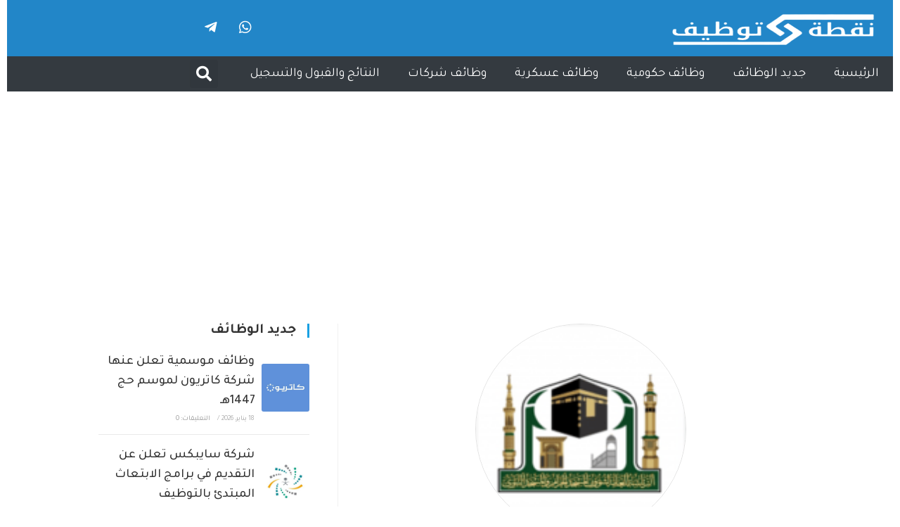

--- FILE ---
content_type: text/html; charset=UTF-8
request_url: https://job-ksa.net/972/
body_size: 31529
content:
<!DOCTYPE html>
<html class="html" dir="rtl" lang="ar">
<head>
	<meta charset="UTF-8">
	<link rel="profile" href="https://gmpg.org/xfn/11">

	<meta name='robots' content='index, follow, max-image-preview:large, max-snippet:-1, max-video-preview:-1' />
	<style>img:is([sizes="auto" i], [sizes^="auto," i]) { contain-intrinsic-size: 3000px 1500px }</style>
	<link rel="pingback" href="https://job-ksa.net/xmlrpc.php">
<meta name="viewport" content="width=device-width, initial-scale=1">
	<!-- This site is optimized with the Yoast SEO plugin v26.6 - https://yoast.com/wordpress/plugins/seo/ -->
	<title>نقطة توظيف</title>
	<link rel="canonical" href="https://job-ksa.net/972/" />
	<meta property="og:locale" content="ar_AR" />
	<meta property="og:type" content="article" />
	<meta property="og:title" content="نقطة توظيف" />
	<meta property="og:description" content="تعلن الرئاسة العامة لشؤون الحرمين عن توفر 10 وظائف للمتخصصين في اللغة العربية بناء على توجيه معالي الرئيس العام لشؤون المسجد الحرام والمسجد النبوي الشيخ الأستاذ الدكتور عبدالرحمن بن عبدالعزيز السديس، أعلن سعادة مدير عام الإدارة العامة للموارد البشرية برئاسة شؤون الحرمين الأستاذ عمر بن عبدالعزيز الحميدي عن طرح عدد 10 وظائف على نظام التعاقد، [&hellip;]" />
	<meta property="og:url" content="https://job-ksa.net/972/" />
	<meta property="og:site_name" content="نقطة توظيف" />
	<meta property="article:published_time" content="2020-12-21T14:16:48+00:00" />
	<meta property="og:image" content="https://i0.wp.com/job-ksa.net/wp-content/uploads/2020/12/1-116-150x150-1.png?fit=150%2C150&ssl=1" />
	<meta property="og:image:width" content="150" />
	<meta property="og:image:height" content="150" />
	<meta property="og:image:type" content="image/png" />
	<meta name="author" content="adminJ" />
	<meta name="twitter:card" content="summary_large_image" />
	<meta name="twitter:creator" content="@joob_99" />
	<meta name="twitter:site" content="@joob_99" />
	<meta name="twitter:label1" content="كُتب بواسطة" />
	<meta name="twitter:data1" content="adminJ" />
	<script type="application/ld+json" class="yoast-schema-graph">{"@context":"https://schema.org","@graph":[{"@type":"Article","@id":"https://job-ksa.net/972/#article","isPartOf":{"@id":"https://job-ksa.net/972/"},"author":{"name":"adminJ","@id":"https://job-ksa.net/#/schema/person/51dc0030ac55f15634a4d1a24f381a40"},"headline":"الرئاسة العامة لشؤون الحرمين توفر 10 وظائف للمتخصصين في اللغة العربية على (نظام التعاقد)","datePublished":"2020-12-21T14:16:48+00:00","mainEntityOfPage":{"@id":"https://job-ksa.net/972/"},"wordCount":3,"publisher":{"@id":"https://job-ksa.net/#organization"},"image":{"@id":"https://job-ksa.net/972/#primaryimage"},"thumbnailUrl":"https://job-ksa.net/wp-content/uploads/2020/12/1-116-150x150-1.png","articleSection":["اخرى"],"inLanguage":"ar"},{"@type":"WebPage","@id":"https://job-ksa.net/972/","url":"https://job-ksa.net/972/","name":"نقطة توظيف","isPartOf":{"@id":"https://job-ksa.net/#website"},"primaryImageOfPage":{"@id":"https://job-ksa.net/972/#primaryimage"},"image":{"@id":"https://job-ksa.net/972/#primaryimage"},"thumbnailUrl":"https://job-ksa.net/wp-content/uploads/2020/12/1-116-150x150-1.png","datePublished":"2020-12-21T14:16:48+00:00","inLanguage":"ar","potentialAction":[{"@type":"ReadAction","target":["https://job-ksa.net/972/"]}]},{"@type":"ImageObject","inLanguage":"ar","@id":"https://job-ksa.net/972/#primaryimage","url":"https://job-ksa.net/wp-content/uploads/2020/12/1-116-150x150-1.png","contentUrl":"https://job-ksa.net/wp-content/uploads/2020/12/1-116-150x150-1.png","width":150,"height":150},{"@type":"WebSite","@id":"https://job-ksa.net/#website","url":"https://job-ksa.net/","name":"نقطة توظيف","description":"مدونة سعودية متخصصة في نشر أخبار الوظائف اليومية للقطاعين الحكومي والخاص، بالإضافة إلى برامج التدريب والتوظيف والقبول الجامعي. نحرص على توفير معلومات موثوقة ومحدثة بشكل مستمر لتسهيل وصول الباحثين عن عمل إلى الفرص المناسبة في مختلف المجالات والمؤهلات","publisher":{"@id":"https://job-ksa.net/#organization"},"potentialAction":[{"@type":"SearchAction","target":{"@type":"EntryPoint","urlTemplate":"https://job-ksa.net/?s={search_term_string}"},"query-input":{"@type":"PropertyValueSpecification","valueRequired":true,"valueName":"search_term_string"}}],"inLanguage":"ar"},{"@type":"Organization","@id":"https://job-ksa.net/#organization","name":"نقطة توظيف","url":"https://job-ksa.net/","logo":{"@type":"ImageObject","inLanguage":"ar","@id":"https://job-ksa.net/#/schema/logo/image/","url":"https://job-ksa.net/wp-content/uploads/2023/12/6A154269-DC45-410A-9C6B-E01E5B19D4EB.png","contentUrl":"https://job-ksa.net/wp-content/uploads/2023/12/6A154269-DC45-410A-9C6B-E01E5B19D4EB.png","width":484,"height":132,"caption":"نقطة توظيف"},"image":{"@id":"https://job-ksa.net/#/schema/logo/image/"},"sameAs":["https://x.com/joob_99"]},{"@type":"Person","@id":"https://job-ksa.net/#/schema/person/51dc0030ac55f15634a4d1a24f381a40","name":"adminJ","image":{"@type":"ImageObject","inLanguage":"ar","@id":"https://job-ksa.net/#/schema/person/image/","url":"https://secure.gravatar.com/avatar/8a205b25d11134219c44c673d9d9dad91e82bb4ca613fec128f5f51509b1d99f?s=96&d=mm&r=g","contentUrl":"https://secure.gravatar.com/avatar/8a205b25d11134219c44c673d9d9dad91e82bb4ca613fec128f5f51509b1d99f?s=96&d=mm&r=g","caption":"adminJ"},"sameAs":["https://job-ksa.net/"]}]}</script>
	<!-- / Yoast SEO plugin. -->


<link rel='dns-prefetch' href='//fonts.googleapis.com' />
<link rel="alternate" type="application/rss+xml" title="نقطة توظيف &laquo; الخلاصة" href="https://job-ksa.net/feed/" />
<link rel="alternate" type="application/rss+xml" title="نقطة توظيف &laquo; خلاصة التعليقات" href="https://job-ksa.net/comments/feed/" />
<link rel="alternate" type="application/rss+xml" title="نقطة توظيف &laquo; الرئاسة العامة لشؤون الحرمين توفر 10 وظائف للمتخصصين في اللغة العربية على (نظام التعاقد) خلاصة التعليقات" href="https://job-ksa.net/972/feed/" />
<script>
window._wpemojiSettings = {"baseUrl":"https:\/\/s.w.org\/images\/core\/emoji\/16.0.1\/72x72\/","ext":".png","svgUrl":"https:\/\/s.w.org\/images\/core\/emoji\/16.0.1\/svg\/","svgExt":".svg","source":{"concatemoji":"https:\/\/job-ksa.net\/wp-includes\/js\/wp-emoji-release.min.js?ver=fb2cedd8b28244f4c227a41a8df3905d"}};
/*! This file is auto-generated */
!function(s,n){var o,i,e;function c(e){try{var t={supportTests:e,timestamp:(new Date).valueOf()};sessionStorage.setItem(o,JSON.stringify(t))}catch(e){}}function p(e,t,n){e.clearRect(0,0,e.canvas.width,e.canvas.height),e.fillText(t,0,0);var t=new Uint32Array(e.getImageData(0,0,e.canvas.width,e.canvas.height).data),a=(e.clearRect(0,0,e.canvas.width,e.canvas.height),e.fillText(n,0,0),new Uint32Array(e.getImageData(0,0,e.canvas.width,e.canvas.height).data));return t.every(function(e,t){return e===a[t]})}function u(e,t){e.clearRect(0,0,e.canvas.width,e.canvas.height),e.fillText(t,0,0);for(var n=e.getImageData(16,16,1,1),a=0;a<n.data.length;a++)if(0!==n.data[a])return!1;return!0}function f(e,t,n,a){switch(t){case"flag":return n(e,"\ud83c\udff3\ufe0f\u200d\u26a7\ufe0f","\ud83c\udff3\ufe0f\u200b\u26a7\ufe0f")?!1:!n(e,"\ud83c\udde8\ud83c\uddf6","\ud83c\udde8\u200b\ud83c\uddf6")&&!n(e,"\ud83c\udff4\udb40\udc67\udb40\udc62\udb40\udc65\udb40\udc6e\udb40\udc67\udb40\udc7f","\ud83c\udff4\u200b\udb40\udc67\u200b\udb40\udc62\u200b\udb40\udc65\u200b\udb40\udc6e\u200b\udb40\udc67\u200b\udb40\udc7f");case"emoji":return!a(e,"\ud83e\udedf")}return!1}function g(e,t,n,a){var r="undefined"!=typeof WorkerGlobalScope&&self instanceof WorkerGlobalScope?new OffscreenCanvas(300,150):s.createElement("canvas"),o=r.getContext("2d",{willReadFrequently:!0}),i=(o.textBaseline="top",o.font="600 32px Arial",{});return e.forEach(function(e){i[e]=t(o,e,n,a)}),i}function t(e){var t=s.createElement("script");t.src=e,t.defer=!0,s.head.appendChild(t)}"undefined"!=typeof Promise&&(o="wpEmojiSettingsSupports",i=["flag","emoji"],n.supports={everything:!0,everythingExceptFlag:!0},e=new Promise(function(e){s.addEventListener("DOMContentLoaded",e,{once:!0})}),new Promise(function(t){var n=function(){try{var e=JSON.parse(sessionStorage.getItem(o));if("object"==typeof e&&"number"==typeof e.timestamp&&(new Date).valueOf()<e.timestamp+604800&&"object"==typeof e.supportTests)return e.supportTests}catch(e){}return null}();if(!n){if("undefined"!=typeof Worker&&"undefined"!=typeof OffscreenCanvas&&"undefined"!=typeof URL&&URL.createObjectURL&&"undefined"!=typeof Blob)try{var e="postMessage("+g.toString()+"("+[JSON.stringify(i),f.toString(),p.toString(),u.toString()].join(",")+"));",a=new Blob([e],{type:"text/javascript"}),r=new Worker(URL.createObjectURL(a),{name:"wpTestEmojiSupports"});return void(r.onmessage=function(e){c(n=e.data),r.terminate(),t(n)})}catch(e){}c(n=g(i,f,p,u))}t(n)}).then(function(e){for(var t in e)n.supports[t]=e[t],n.supports.everything=n.supports.everything&&n.supports[t],"flag"!==t&&(n.supports.everythingExceptFlag=n.supports.everythingExceptFlag&&n.supports[t]);n.supports.everythingExceptFlag=n.supports.everythingExceptFlag&&!n.supports.flag,n.DOMReady=!1,n.readyCallback=function(){n.DOMReady=!0}}).then(function(){return e}).then(function(){var e;n.supports.everything||(n.readyCallback(),(e=n.source||{}).concatemoji?t(e.concatemoji):e.wpemoji&&e.twemoji&&(t(e.twemoji),t(e.wpemoji)))}))}((window,document),window._wpemojiSettings);
</script>
<style id='wp-emoji-styles-inline-css'>

	img.wp-smiley, img.emoji {
		display: inline !important;
		border: none !important;
		box-shadow: none !important;
		height: 1em !important;
		width: 1em !important;
		margin: 0 0.07em !important;
		vertical-align: -0.1em !important;
		background: none !important;
		padding: 0 !important;
	}
</style>
<link rel='stylesheet' id='wp-block-library-rtl-css' href='https://job-ksa.net/wp-includes/css/dist/block-library/style-rtl.min.css?ver=fb2cedd8b28244f4c227a41a8df3905d' media='all' />
<style id='wp-block-library-theme-inline-css'>
.wp-block-audio :where(figcaption){color:#555;font-size:13px;text-align:center}.is-dark-theme .wp-block-audio :where(figcaption){color:#ffffffa6}.wp-block-audio{margin:0 0 1em}.wp-block-code{border:1px solid #ccc;border-radius:4px;font-family:Menlo,Consolas,monaco,monospace;padding:.8em 1em}.wp-block-embed :where(figcaption){color:#555;font-size:13px;text-align:center}.is-dark-theme .wp-block-embed :where(figcaption){color:#ffffffa6}.wp-block-embed{margin:0 0 1em}.blocks-gallery-caption{color:#555;font-size:13px;text-align:center}.is-dark-theme .blocks-gallery-caption{color:#ffffffa6}:root :where(.wp-block-image figcaption){color:#555;font-size:13px;text-align:center}.is-dark-theme :root :where(.wp-block-image figcaption){color:#ffffffa6}.wp-block-image{margin:0 0 1em}.wp-block-pullquote{border-bottom:4px solid;border-top:4px solid;color:currentColor;margin-bottom:1.75em}.wp-block-pullquote cite,.wp-block-pullquote footer,.wp-block-pullquote__citation{color:currentColor;font-size:.8125em;font-style:normal;text-transform:uppercase}.wp-block-quote{border-left:.25em solid;margin:0 0 1.75em;padding-left:1em}.wp-block-quote cite,.wp-block-quote footer{color:currentColor;font-size:.8125em;font-style:normal;position:relative}.wp-block-quote:where(.has-text-align-right){border-left:none;border-right:.25em solid;padding-left:0;padding-right:1em}.wp-block-quote:where(.has-text-align-center){border:none;padding-left:0}.wp-block-quote.is-large,.wp-block-quote.is-style-large,.wp-block-quote:where(.is-style-plain){border:none}.wp-block-search .wp-block-search__label{font-weight:700}.wp-block-search__button{border:1px solid #ccc;padding:.375em .625em}:where(.wp-block-group.has-background){padding:1.25em 2.375em}.wp-block-separator.has-css-opacity{opacity:.4}.wp-block-separator{border:none;border-bottom:2px solid;margin-left:auto;margin-right:auto}.wp-block-separator.has-alpha-channel-opacity{opacity:1}.wp-block-separator:not(.is-style-wide):not(.is-style-dots){width:100px}.wp-block-separator.has-background:not(.is-style-dots){border-bottom:none;height:1px}.wp-block-separator.has-background:not(.is-style-wide):not(.is-style-dots){height:2px}.wp-block-table{margin:0 0 1em}.wp-block-table td,.wp-block-table th{word-break:normal}.wp-block-table :where(figcaption){color:#555;font-size:13px;text-align:center}.is-dark-theme .wp-block-table :where(figcaption){color:#ffffffa6}.wp-block-video :where(figcaption){color:#555;font-size:13px;text-align:center}.is-dark-theme .wp-block-video :where(figcaption){color:#ffffffa6}.wp-block-video{margin:0 0 1em}:root :where(.wp-block-template-part.has-background){margin-bottom:0;margin-top:0;padding:1.25em 2.375em}
</style>
<style id='classic-theme-styles-inline-css'>
/*! This file is auto-generated */
.wp-block-button__link{color:#fff;background-color:#32373c;border-radius:9999px;box-shadow:none;text-decoration:none;padding:calc(.667em + 2px) calc(1.333em + 2px);font-size:1.125em}.wp-block-file__button{background:#32373c;color:#fff;text-decoration:none}
</style>
<style id='global-styles-inline-css'>
:root{--wp--preset--aspect-ratio--square: 1;--wp--preset--aspect-ratio--4-3: 4/3;--wp--preset--aspect-ratio--3-4: 3/4;--wp--preset--aspect-ratio--3-2: 3/2;--wp--preset--aspect-ratio--2-3: 2/3;--wp--preset--aspect-ratio--16-9: 16/9;--wp--preset--aspect-ratio--9-16: 9/16;--wp--preset--color--black: #000000;--wp--preset--color--cyan-bluish-gray: #abb8c3;--wp--preset--color--white: #ffffff;--wp--preset--color--pale-pink: #f78da7;--wp--preset--color--vivid-red: #cf2e2e;--wp--preset--color--luminous-vivid-orange: #ff6900;--wp--preset--color--luminous-vivid-amber: #fcb900;--wp--preset--color--light-green-cyan: #7bdcb5;--wp--preset--color--vivid-green-cyan: #00d084;--wp--preset--color--pale-cyan-blue: #8ed1fc;--wp--preset--color--vivid-cyan-blue: #0693e3;--wp--preset--color--vivid-purple: #9b51e0;--wp--preset--gradient--vivid-cyan-blue-to-vivid-purple: linear-gradient(135deg,rgba(6,147,227,1) 0%,rgb(155,81,224) 100%);--wp--preset--gradient--light-green-cyan-to-vivid-green-cyan: linear-gradient(135deg,rgb(122,220,180) 0%,rgb(0,208,130) 100%);--wp--preset--gradient--luminous-vivid-amber-to-luminous-vivid-orange: linear-gradient(135deg,rgba(252,185,0,1) 0%,rgba(255,105,0,1) 100%);--wp--preset--gradient--luminous-vivid-orange-to-vivid-red: linear-gradient(135deg,rgba(255,105,0,1) 0%,rgb(207,46,46) 100%);--wp--preset--gradient--very-light-gray-to-cyan-bluish-gray: linear-gradient(135deg,rgb(238,238,238) 0%,rgb(169,184,195) 100%);--wp--preset--gradient--cool-to-warm-spectrum: linear-gradient(135deg,rgb(74,234,220) 0%,rgb(151,120,209) 20%,rgb(207,42,186) 40%,rgb(238,44,130) 60%,rgb(251,105,98) 80%,rgb(254,248,76) 100%);--wp--preset--gradient--blush-light-purple: linear-gradient(135deg,rgb(255,206,236) 0%,rgb(152,150,240) 100%);--wp--preset--gradient--blush-bordeaux: linear-gradient(135deg,rgb(254,205,165) 0%,rgb(254,45,45) 50%,rgb(107,0,62) 100%);--wp--preset--gradient--luminous-dusk: linear-gradient(135deg,rgb(255,203,112) 0%,rgb(199,81,192) 50%,rgb(65,88,208) 100%);--wp--preset--gradient--pale-ocean: linear-gradient(135deg,rgb(255,245,203) 0%,rgb(182,227,212) 50%,rgb(51,167,181) 100%);--wp--preset--gradient--electric-grass: linear-gradient(135deg,rgb(202,248,128) 0%,rgb(113,206,126) 100%);--wp--preset--gradient--midnight: linear-gradient(135deg,rgb(2,3,129) 0%,rgb(40,116,252) 100%);--wp--preset--font-size--small: 13px;--wp--preset--font-size--medium: 20px;--wp--preset--font-size--large: 36px;--wp--preset--font-size--x-large: 42px;--wp--preset--spacing--20: 0.44rem;--wp--preset--spacing--30: 0.67rem;--wp--preset--spacing--40: 1rem;--wp--preset--spacing--50: 1.5rem;--wp--preset--spacing--60: 2.25rem;--wp--preset--spacing--70: 3.38rem;--wp--preset--spacing--80: 5.06rem;--wp--preset--shadow--natural: 6px 6px 9px rgba(0, 0, 0, 0.2);--wp--preset--shadow--deep: 12px 12px 50px rgba(0, 0, 0, 0.4);--wp--preset--shadow--sharp: 6px 6px 0px rgba(0, 0, 0, 0.2);--wp--preset--shadow--outlined: 6px 6px 0px -3px rgba(255, 255, 255, 1), 6px 6px rgba(0, 0, 0, 1);--wp--preset--shadow--crisp: 6px 6px 0px rgba(0, 0, 0, 1);}:where(.is-layout-flex){gap: 0.5em;}:where(.is-layout-grid){gap: 0.5em;}body .is-layout-flex{display: flex;}.is-layout-flex{flex-wrap: wrap;align-items: center;}.is-layout-flex > :is(*, div){margin: 0;}body .is-layout-grid{display: grid;}.is-layout-grid > :is(*, div){margin: 0;}:where(.wp-block-columns.is-layout-flex){gap: 2em;}:where(.wp-block-columns.is-layout-grid){gap: 2em;}:where(.wp-block-post-template.is-layout-flex){gap: 1.25em;}:where(.wp-block-post-template.is-layout-grid){gap: 1.25em;}.has-black-color{color: var(--wp--preset--color--black) !important;}.has-cyan-bluish-gray-color{color: var(--wp--preset--color--cyan-bluish-gray) !important;}.has-white-color{color: var(--wp--preset--color--white) !important;}.has-pale-pink-color{color: var(--wp--preset--color--pale-pink) !important;}.has-vivid-red-color{color: var(--wp--preset--color--vivid-red) !important;}.has-luminous-vivid-orange-color{color: var(--wp--preset--color--luminous-vivid-orange) !important;}.has-luminous-vivid-amber-color{color: var(--wp--preset--color--luminous-vivid-amber) !important;}.has-light-green-cyan-color{color: var(--wp--preset--color--light-green-cyan) !important;}.has-vivid-green-cyan-color{color: var(--wp--preset--color--vivid-green-cyan) !important;}.has-pale-cyan-blue-color{color: var(--wp--preset--color--pale-cyan-blue) !important;}.has-vivid-cyan-blue-color{color: var(--wp--preset--color--vivid-cyan-blue) !important;}.has-vivid-purple-color{color: var(--wp--preset--color--vivid-purple) !important;}.has-black-background-color{background-color: var(--wp--preset--color--black) !important;}.has-cyan-bluish-gray-background-color{background-color: var(--wp--preset--color--cyan-bluish-gray) !important;}.has-white-background-color{background-color: var(--wp--preset--color--white) !important;}.has-pale-pink-background-color{background-color: var(--wp--preset--color--pale-pink) !important;}.has-vivid-red-background-color{background-color: var(--wp--preset--color--vivid-red) !important;}.has-luminous-vivid-orange-background-color{background-color: var(--wp--preset--color--luminous-vivid-orange) !important;}.has-luminous-vivid-amber-background-color{background-color: var(--wp--preset--color--luminous-vivid-amber) !important;}.has-light-green-cyan-background-color{background-color: var(--wp--preset--color--light-green-cyan) !important;}.has-vivid-green-cyan-background-color{background-color: var(--wp--preset--color--vivid-green-cyan) !important;}.has-pale-cyan-blue-background-color{background-color: var(--wp--preset--color--pale-cyan-blue) !important;}.has-vivid-cyan-blue-background-color{background-color: var(--wp--preset--color--vivid-cyan-blue) !important;}.has-vivid-purple-background-color{background-color: var(--wp--preset--color--vivid-purple) !important;}.has-black-border-color{border-color: var(--wp--preset--color--black) !important;}.has-cyan-bluish-gray-border-color{border-color: var(--wp--preset--color--cyan-bluish-gray) !important;}.has-white-border-color{border-color: var(--wp--preset--color--white) !important;}.has-pale-pink-border-color{border-color: var(--wp--preset--color--pale-pink) !important;}.has-vivid-red-border-color{border-color: var(--wp--preset--color--vivid-red) !important;}.has-luminous-vivid-orange-border-color{border-color: var(--wp--preset--color--luminous-vivid-orange) !important;}.has-luminous-vivid-amber-border-color{border-color: var(--wp--preset--color--luminous-vivid-amber) !important;}.has-light-green-cyan-border-color{border-color: var(--wp--preset--color--light-green-cyan) !important;}.has-vivid-green-cyan-border-color{border-color: var(--wp--preset--color--vivid-green-cyan) !important;}.has-pale-cyan-blue-border-color{border-color: var(--wp--preset--color--pale-cyan-blue) !important;}.has-vivid-cyan-blue-border-color{border-color: var(--wp--preset--color--vivid-cyan-blue) !important;}.has-vivid-purple-border-color{border-color: var(--wp--preset--color--vivid-purple) !important;}.has-vivid-cyan-blue-to-vivid-purple-gradient-background{background: var(--wp--preset--gradient--vivid-cyan-blue-to-vivid-purple) !important;}.has-light-green-cyan-to-vivid-green-cyan-gradient-background{background: var(--wp--preset--gradient--light-green-cyan-to-vivid-green-cyan) !important;}.has-luminous-vivid-amber-to-luminous-vivid-orange-gradient-background{background: var(--wp--preset--gradient--luminous-vivid-amber-to-luminous-vivid-orange) !important;}.has-luminous-vivid-orange-to-vivid-red-gradient-background{background: var(--wp--preset--gradient--luminous-vivid-orange-to-vivid-red) !important;}.has-very-light-gray-to-cyan-bluish-gray-gradient-background{background: var(--wp--preset--gradient--very-light-gray-to-cyan-bluish-gray) !important;}.has-cool-to-warm-spectrum-gradient-background{background: var(--wp--preset--gradient--cool-to-warm-spectrum) !important;}.has-blush-light-purple-gradient-background{background: var(--wp--preset--gradient--blush-light-purple) !important;}.has-blush-bordeaux-gradient-background{background: var(--wp--preset--gradient--blush-bordeaux) !important;}.has-luminous-dusk-gradient-background{background: var(--wp--preset--gradient--luminous-dusk) !important;}.has-pale-ocean-gradient-background{background: var(--wp--preset--gradient--pale-ocean) !important;}.has-electric-grass-gradient-background{background: var(--wp--preset--gradient--electric-grass) !important;}.has-midnight-gradient-background{background: var(--wp--preset--gradient--midnight) !important;}.has-small-font-size{font-size: var(--wp--preset--font-size--small) !important;}.has-medium-font-size{font-size: var(--wp--preset--font-size--medium) !important;}.has-large-font-size{font-size: var(--wp--preset--font-size--large) !important;}.has-x-large-font-size{font-size: var(--wp--preset--font-size--x-large) !important;}
:where(.wp-block-post-template.is-layout-flex){gap: 1.25em;}:where(.wp-block-post-template.is-layout-grid){gap: 1.25em;}
:where(.wp-block-columns.is-layout-flex){gap: 2em;}:where(.wp-block-columns.is-layout-grid){gap: 2em;}
:root :where(.wp-block-pullquote){font-size: 1.5em;line-height: 1.6;}
</style>
<link rel='stylesheet' id='wpa-css-css' href='https://job-ksa.net/wp-content/plugins/honeypot/includes/css/wpa.css?ver=2.3.04' media='all' />
<link rel='stylesheet' id='cmplz-general-css' href='https://job-ksa.net/wp-content/plugins/complianz-gdpr/assets/css/cookieblocker.min.css?ver=1766178142' media='all' />
<link rel='stylesheet' id='elementor-frontend-css' href='https://job-ksa.net/wp-content/plugins/elementor/assets/css/frontend.min.css?ver=3.34.0' media='all' />
<link rel='stylesheet' id='elementor-post-23994-css' href='https://job-ksa.net/wp-content/uploads/elementor/css/post-23994.css?ver=1767041444' media='all' />
<link rel='stylesheet' id='elementor-post-264-css' href='https://job-ksa.net/wp-content/uploads/elementor/css/post-264.css?ver=1767041444' media='all' />
<link rel='stylesheet' id='font-awesome-css' href='https://job-ksa.net/wp-content/themes/oceanwp/assets/fonts/fontawesome/css/all.min.css?ver=6.7.2' media='all' />
<link rel='stylesheet' id='simple-line-icons-css' href='https://job-ksa.net/wp-content/themes/oceanwp/assets/css/third/simple-line-icons.min.css?ver=2.4.0' media='all' />
<link rel='stylesheet' id='oceanwp-style-css' href='https://job-ksa.net/wp-content/themes/oceanwp/assets/css/style.min.css?ver=4.1.3' media='all' />
<link rel='stylesheet' id='oceanwp-google-font-tajawal-css' href='//fonts.googleapis.com/css?family=Tajawal%3A100%2C200%2C300%2C400%2C500%2C600%2C700%2C800%2C900%2C100i%2C200i%2C300i%2C400i%2C500i%2C600i%2C700i%2C800i%2C900i&#038;subset=latin&#038;display=swap&#038;ver=6.8.3' media='all' />
<link rel='stylesheet' id='widget-alert-css' href='https://job-ksa.net/wp-content/plugins/elementor/assets/css/widget-alert-rtl.min.css?ver=3.34.0' media='all' />
<link rel='stylesheet' id='elementor-icons-css' href='https://job-ksa.net/wp-content/plugins/elementor/assets/lib/eicons/css/elementor-icons.min.css?ver=5.45.0' media='all' />
<link rel='stylesheet' id='elementor-post-261-css' href='https://job-ksa.net/wp-content/uploads/elementor/css/post-261.css?ver=1767041444' media='all' />
<link rel='stylesheet' id='elementor-post-32047-css' href='https://job-ksa.net/wp-content/uploads/elementor/css/post-32047.css?ver=1767041444' media='all' />
<link rel='stylesheet' id='heateor_sss_frontend_css-css' href='https://job-ksa.net/wp-content/plugins/sassy-social-share/public/css/sassy-social-share-public.css?ver=3.3.79' media='all' />
<style id='heateor_sss_frontend_css-inline-css'>
.heateor_sss_button_instagram span.heateor_sss_svg,a.heateor_sss_instagram span.heateor_sss_svg{background:radial-gradient(circle at 30% 107%,#fdf497 0,#fdf497 5%,#fd5949 45%,#d6249f 60%,#285aeb 90%)}.heateor_sss_horizontal_sharing .heateor_sss_svg,.heateor_sss_standard_follow_icons_container .heateor_sss_svg{color:#fff;border-width:0px;border-style:solid;border-color:transparent}.heateor_sss_horizontal_sharing .heateorSssTCBackground{color:#666}.heateor_sss_horizontal_sharing span.heateor_sss_svg:hover,.heateor_sss_standard_follow_icons_container span.heateor_sss_svg:hover{border-color:transparent;}.heateor_sss_vertical_sharing span.heateor_sss_svg,.heateor_sss_floating_follow_icons_container span.heateor_sss_svg{color:#fff;border-width:0px;border-style:solid;border-color:transparent;}.heateor_sss_vertical_sharing .heateorSssTCBackground{color:#666;}.heateor_sss_vertical_sharing span.heateor_sss_svg:hover,.heateor_sss_floating_follow_icons_container span.heateor_sss_svg:hover{border-color:transparent;}@media screen and (max-width:783px) {.heateor_sss_vertical_sharing{display:none!important}}div.heateor_sss_sharing_title{text-align:center}div.heateor_sss_sharing_ul{width:100%;text-align:center;}div.heateor_sss_horizontal_sharing div.heateor_sss_sharing_ul a{float:none!important;display:inline-block;}
</style>
<link rel='stylesheet' id='oe-widgets-style-css' href='https://job-ksa.net/wp-content/plugins/ocean-extra/assets/css/widgets.css?ver=fb2cedd8b28244f4c227a41a8df3905d' media='all' />
<link rel='stylesheet' id='oe-widgets-style-rtl-css' href='https://job-ksa.net/wp-content/plugins/ocean-extra/assets/css/rtl.css?ver=fb2cedd8b28244f4c227a41a8df3905d' media='all' />
<link rel='stylesheet' id='elementor-gf-local-roboto-css' href='https://job-ksa.net/wp-content/uploads/elementor/google-fonts/css/roboto.css?ver=1748633037' media='all' />
<link rel='stylesheet' id='elementor-gf-local-robotoslab-css' href='https://job-ksa.net/wp-content/uploads/elementor/google-fonts/css/robotoslab.css?ver=1748633018' media='all' />
<link rel='stylesheet' id='elementor-icons-shared-0-css' href='https://job-ksa.net/wp-content/plugins/elementor/assets/lib/font-awesome/css/fontawesome.min.css?ver=5.15.3' media='all' />
<link rel='stylesheet' id='elementor-icons-fa-brands-css' href='https://job-ksa.net/wp-content/plugins/elementor/assets/lib/font-awesome/css/brands.min.css?ver=5.15.3' media='all' />
<link rel='stylesheet' id='elementor-icons-fa-solid-css' href='https://job-ksa.net/wp-content/plugins/elementor/assets/lib/font-awesome/css/solid.min.css?ver=5.15.3' media='all' />
<script src="https://job-ksa.net/wp-includes/js/jquery/jquery.min.js?ver=3.7.1" id="jquery-core-js"></script>
<script src="https://job-ksa.net/wp-includes/js/jquery/jquery-migrate.min.js?ver=3.4.1" id="jquery-migrate-js"></script>
<link rel="https://api.w.org/" href="https://job-ksa.net/wp-json/" /><link rel="alternate" title="JSON" type="application/json" href="https://job-ksa.net/wp-json/wp/v2/posts/972" /><link rel="EditURI" type="application/rsd+xml" title="RSD" href="https://job-ksa.net/xmlrpc.php?rsd" />
<link rel="stylesheet" href="https://job-ksa.net/wp-content/themes/oceanwp/rtl.css" media="screen" /><link rel="alternate" title="oEmbed (JSON)" type="application/json+oembed" href="https://job-ksa.net/wp-json/oembed/1.0/embed?url=https%3A%2F%2Fjob-ksa.net%2F972%2F" />
<link rel="alternate" title="oEmbed (XML)" type="text/xml+oembed" href="https://job-ksa.net/wp-json/oembed/1.0/embed?url=https%3A%2F%2Fjob-ksa.net%2F972%2F&#038;format=xml" />
<script async src="https://pagead2.googlesyndication.com/pagead/js/adsbygoogle.js?client=ca-pub-3066857949742072"
     crossorigin="anonymous"></script><meta name="generator" content="Elementor 3.34.0; features: additional_custom_breakpoints; settings: css_print_method-external, google_font-enabled, font_display-auto">
			<style>
				.e-con.e-parent:nth-of-type(n+4):not(.e-lazyloaded):not(.e-no-lazyload),
				.e-con.e-parent:nth-of-type(n+4):not(.e-lazyloaded):not(.e-no-lazyload) * {
					background-image: none !important;
				}
				@media screen and (max-height: 1024px) {
					.e-con.e-parent:nth-of-type(n+3):not(.e-lazyloaded):not(.e-no-lazyload),
					.e-con.e-parent:nth-of-type(n+3):not(.e-lazyloaded):not(.e-no-lazyload) * {
						background-image: none !important;
					}
				}
				@media screen and (max-height: 640px) {
					.e-con.e-parent:nth-of-type(n+2):not(.e-lazyloaded):not(.e-no-lazyload),
					.e-con.e-parent:nth-of-type(n+2):not(.e-lazyloaded):not(.e-no-lazyload) * {
						background-image: none !important;
					}
				}
			</style>
			<link rel="icon" href="https://job-ksa.net/wp-content/uploads/2020/11/favicon.png" sizes="32x32" />
<link rel="icon" href="https://job-ksa.net/wp-content/uploads/2020/11/favicon.png" sizes="192x192" />
<link rel="apple-touch-icon" href="https://job-ksa.net/wp-content/uploads/2020/11/favicon.png" />
<meta name="msapplication-TileImage" content="https://job-ksa.net/wp-content/uploads/2020/11/favicon.png" />
		<style id="wp-custom-css">
			body{overflow:hidden}html,body,div,span,applet,object,iframe,h1,h2,h3,h4,h5,h6,p,blockquote,pre,a,abbr,acronym,address,big,cite,code,del,dfn,em,img,ins,kbd,q,s,samp,small,strike,strong,sub,sup,tt,var,b,u,i,center,dl,dt,dd,ol,ul,li,fieldset,form,label,legend,table,caption,tbody,tfoot,thead,tr,th,td,article,aside,canvas,details,embed,figure,figcaption,footer,header,hgroup,menu,nav,output,ruby,section,summary,time,mark,audio,video{/*font-family:Tajawal,sans-serif;*/letter-spacing:0 !important}#top-bar-nav>ul>li{margin-right:0;margin-left:15px}.archive .thumbnail-caption,.category-videos .blog-entry.grid-entry .blog-entry-summary{display:none}.category-videos .blog-entry.grid-entry .blog-entry-header{margin-bottom:0}.oceanwp-recent-posts .recent-posts-title{letter-spacing:0}.oceanwp-social-icons.style-colored li.oceanwp-snapchat a{background-color:#e4e000}#blog-entries{padding-bottom:0;display:grid;grid-template-columns:1fr 1fr;grid-gap:10px}.blog-entry.thumbnail-entry .blog-entry-inner{-webkit-flex-direction:row;flex-direction:row}.blog-entry.thumbnail-entry{background-color:#f5f5f5;padding:15px;margin-bottom:0;border-radius:3px}.blog-entry.thumbnail-entry .thumbnail{width:20%;border-radius:50%}.blog-entry.thumbnail-entry .thumbnail img{border-radius:50%;border:1px solid #e3e3e3}.blog-entry.thumbnail-entry .blog-entry-content{width:80%}.blog-entry.thumbnail-entry .blog-entry-summary{display:none}.single-post .page-header{display:none}.single-post .thumbnail{text-align:center}.single-post .thumbnail img{width:300px;height:300px;border-radius:50%;border:1px solid #e3e3e3}.entry-content a{color:blue}/* Sassy Social Share spacing */div.heateor_sss_follow_ul a,div.heateor_sss_horizontal_sharing div.heateor_sss_sharing_ul a{margin:10px}/* Media Queries */@media screen and (max-width:63.9375em){#blog-entries{grid-template-columns:1fr}.blog-entry.thumbnail-entry .thumbnail{width:30%}.blog-entry.thumbnail-entry .blog-entry-content{width:70%}.blog-entry.thumbnail-entry .blog-entry-content{margin:0;padding:0 1em 0 0 !important}.single-post .thumbnail img{width:150px;height:150px;border-radius:50%}#footer-bottom #footer-bottom-menu,#footer-bottom #footer-bottom-menu ul,#footer-bottom #copyright{text-align:center}#footer-bottom #footer-bottom-menu,#footer-bottom #footer-bottom-menu li{float:none}}		</style>
		<!-- OceanWP CSS -->
<style type="text/css">
.background-image-page-header-overlay{opacity:0.6}/* Colors */a:hover,a.light:hover,.theme-heading .text::before,.theme-heading .text::after,#top-bar-content >a:hover,#top-bar-social li.oceanwp-email a:hover,#site-navigation-wrap .dropdown-menu >li >a:hover,#site-header.medium-header #medium-searchform button:hover,.oceanwp-mobile-menu-icon a:hover,.blog-entry.post .blog-entry-header .entry-title a:hover,.blog-entry.post .blog-entry-readmore a:hover,.blog-entry.thumbnail-entry .blog-entry-category a,ul.meta li a:hover,.dropcap,.single nav.post-navigation .nav-links .title,body .related-post-title a:hover,body #wp-calendar caption,body .contact-info-widget.default i,body .contact-info-widget.big-icons i,body .custom-links-widget .oceanwp-custom-links li a:hover,body .custom-links-widget .oceanwp-custom-links li a:hover:before,body .posts-thumbnails-widget li a:hover,body .social-widget li.oceanwp-email a:hover,.comment-author .comment-meta .comment-reply-link,#respond #cancel-comment-reply-link:hover,#footer-widgets .footer-box a:hover,#footer-bottom a:hover,#footer-bottom #footer-bottom-menu a:hover,.sidr a:hover,.sidr-class-dropdown-toggle:hover,.sidr-class-menu-item-has-children.active >a,.sidr-class-menu-item-has-children.active >a >.sidr-class-dropdown-toggle,input[type=checkbox]:checked:before{color:#19a0e2}.single nav.post-navigation .nav-links .title .owp-icon use,.blog-entry.post .blog-entry-readmore a:hover .owp-icon use,body .contact-info-widget.default .owp-icon use,body .contact-info-widget.big-icons .owp-icon use{stroke:#19a0e2}input[type="button"],input[type="reset"],input[type="submit"],button[type="submit"],.button,#site-navigation-wrap .dropdown-menu >li.btn >a >span,.thumbnail:hover i,.thumbnail:hover .link-post-svg-icon,.post-quote-content,.omw-modal .omw-close-modal,body .contact-info-widget.big-icons li:hover i,body .contact-info-widget.big-icons li:hover .owp-icon,body div.wpforms-container-full .wpforms-form input[type=submit],body div.wpforms-container-full .wpforms-form button[type=submit],body div.wpforms-container-full .wpforms-form .wpforms-page-button,.woocommerce-cart .wp-element-button,.woocommerce-checkout .wp-element-button,.wp-block-button__link{background-color:#19a0e2}.widget-title{border-color:#19a0e2}blockquote{border-color:#19a0e2}.wp-block-quote{border-color:#19a0e2}#searchform-dropdown{border-color:#19a0e2}.dropdown-menu .sub-menu{border-color:#19a0e2}.blog-entry.large-entry .blog-entry-readmore a:hover{border-color:#19a0e2}.oceanwp-newsletter-form-wrap input[type="email"]:focus{border-color:#19a0e2}.social-widget li.oceanwp-email a:hover{border-color:#19a0e2}#respond #cancel-comment-reply-link:hover{border-color:#19a0e2}body .contact-info-widget.big-icons li:hover i{border-color:#19a0e2}body .contact-info-widget.big-icons li:hover .owp-icon{border-color:#19a0e2}#footer-widgets .oceanwp-newsletter-form-wrap input[type="email"]:focus{border-color:#19a0e2}input[type="button"]:hover,input[type="reset"]:hover,input[type="submit"]:hover,button[type="submit"]:hover,input[type="button"]:focus,input[type="reset"]:focus,input[type="submit"]:focus,button[type="submit"]:focus,.button:hover,.button:focus,#site-navigation-wrap .dropdown-menu >li.btn >a:hover >span,.post-quote-author,.omw-modal .omw-close-modal:hover,body div.wpforms-container-full .wpforms-form input[type=submit]:hover,body div.wpforms-container-full .wpforms-form button[type=submit]:hover,body div.wpforms-container-full .wpforms-form .wpforms-page-button:hover,.woocommerce-cart .wp-element-button:hover,.woocommerce-checkout .wp-element-button:hover,.wp-block-button__link:hover{background-color:#118cd7}a:hover{color:#1e73be}a:hover .owp-icon use{stroke:#1e73be}body .theme-button,body input[type="submit"],body button[type="submit"],body button,body .button,body div.wpforms-container-full .wpforms-form input[type=submit],body div.wpforms-container-full .wpforms-form button[type=submit],body div.wpforms-container-full .wpforms-form .wpforms-page-button,.woocommerce-cart .wp-element-button,.woocommerce-checkout .wp-element-button,.wp-block-button__link{border-color:#ffffff}body .theme-button:hover,body input[type="submit"]:hover,body button[type="submit"]:hover,body button:hover,body .button:hover,body div.wpforms-container-full .wpforms-form input[type=submit]:hover,body div.wpforms-container-full .wpforms-form input[type=submit]:active,body div.wpforms-container-full .wpforms-form button[type=submit]:hover,body div.wpforms-container-full .wpforms-form button[type=submit]:active,body div.wpforms-container-full .wpforms-form .wpforms-page-button:hover,body div.wpforms-container-full .wpforms-form .wpforms-page-button:active,.woocommerce-cart .wp-element-button:hover,.woocommerce-checkout .wp-element-button:hover,.wp-block-button__link:hover{border-color:#ffffff}.site-breadcrumbs a:hover,.background-image-page-header .site-breadcrumbs a:hover{color:#1e73be}.site-breadcrumbs a:hover .owp-icon use,.background-image-page-header .site-breadcrumbs a:hover .owp-icon use{stroke:#1e73be}body{color:#333333}/* OceanWP Style Settings CSS */.container{width:1000px}@media only screen and (min-width:960px){.content-area,.content-left-sidebar .content-area{width:66%}}@media only screen and (min-width:960px){.widget-area,.content-left-sidebar .widget-area{width:33%}}.theme-button,input[type="submit"],button[type="submit"],button,.button,body div.wpforms-container-full .wpforms-form input[type=submit],body div.wpforms-container-full .wpforms-form button[type=submit],body div.wpforms-container-full .wpforms-form .wpforms-page-button{border-style:solid}.theme-button,input[type="submit"],button[type="submit"],button,.button,body div.wpforms-container-full .wpforms-form input[type=submit],body div.wpforms-container-full .wpforms-form button[type=submit],body div.wpforms-container-full .wpforms-form .wpforms-page-button{border-width:1px}form input[type="text"],form input[type="password"],form input[type="email"],form input[type="url"],form input[type="date"],form input[type="month"],form input[type="time"],form input[type="datetime"],form input[type="datetime-local"],form input[type="week"],form input[type="number"],form input[type="search"],form input[type="tel"],form input[type="color"],form select,form textarea,.woocommerce .woocommerce-checkout .select2-container--default .select2-selection--single{border-style:solid}body div.wpforms-container-full .wpforms-form input[type=date],body div.wpforms-container-full .wpforms-form input[type=datetime],body div.wpforms-container-full .wpforms-form input[type=datetime-local],body div.wpforms-container-full .wpforms-form input[type=email],body div.wpforms-container-full .wpforms-form input[type=month],body div.wpforms-container-full .wpforms-form input[type=number],body div.wpforms-container-full .wpforms-form input[type=password],body div.wpforms-container-full .wpforms-form input[type=range],body div.wpforms-container-full .wpforms-form input[type=search],body div.wpforms-container-full .wpforms-form input[type=tel],body div.wpforms-container-full .wpforms-form input[type=text],body div.wpforms-container-full .wpforms-form input[type=time],body div.wpforms-container-full .wpforms-form input[type=url],body div.wpforms-container-full .wpforms-form input[type=week],body div.wpforms-container-full .wpforms-form select,body div.wpforms-container-full .wpforms-form textarea{border-style:solid}form input[type="text"],form input[type="password"],form input[type="email"],form input[type="url"],form input[type="date"],form input[type="month"],form input[type="time"],form input[type="datetime"],form input[type="datetime-local"],form input[type="week"],form input[type="number"],form input[type="search"],form input[type="tel"],form input[type="color"],form select,form textarea{border-radius:3px}body div.wpforms-container-full .wpforms-form input[type=date],body div.wpforms-container-full .wpforms-form input[type=datetime],body div.wpforms-container-full .wpforms-form input[type=datetime-local],body div.wpforms-container-full .wpforms-form input[type=email],body div.wpforms-container-full .wpforms-form input[type=month],body div.wpforms-container-full .wpforms-form input[type=number],body div.wpforms-container-full .wpforms-form input[type=password],body div.wpforms-container-full .wpforms-form input[type=range],body div.wpforms-container-full .wpforms-form input[type=search],body div.wpforms-container-full .wpforms-form input[type=tel],body div.wpforms-container-full .wpforms-form input[type=text],body div.wpforms-container-full .wpforms-form input[type=time],body div.wpforms-container-full .wpforms-form input[type=url],body div.wpforms-container-full .wpforms-form input[type=week],body div.wpforms-container-full .wpforms-form select,body div.wpforms-container-full .wpforms-form textarea{border-radius:3px}#main #content-wrap,.separate-layout #main #content-wrap{padding-top:30px;padding-bottom:0}.page-header,.has-transparent-header .page-header{padding:20px 0 20px 0}/* Header */#site-navigation-wrap .dropdown-menu >li >a,#site-navigation-wrap .dropdown-menu >li >span.opl-logout-link,.oceanwp-mobile-menu-icon a,.mobile-menu-close,.after-header-content-inner >a{line-height:75px}#site-header-inner{padding:0 10px 0 10px}@media (max-width:768px){#site-header-inner{padding:0}}#site-header.has-header-media .overlay-header-media{background-color:rgba(0,0,0,0.5)}#site-logo #site-logo-inner a img,#site-header.center-header #site-navigation-wrap .middle-site-logo a img{max-width:225px}@media (max-width:480px){#site-logo #site-logo-inner a img,#site-header.center-header #site-navigation-wrap .middle-site-logo a img{max-width:85px}}#site-header #site-logo #site-logo-inner a img,#site-header.center-header #site-navigation-wrap .middle-site-logo a img{max-height:80px}@media (max-width:480px){#site-header #site-logo #site-logo-inner a img,#site-header.center-header #site-navigation-wrap .middle-site-logo a img{max-height:40px}}.effect-one #site-navigation-wrap .dropdown-menu >li >a.menu-link >span:after,.effect-three #site-navigation-wrap .dropdown-menu >li >a.menu-link >span:after,.effect-five #site-navigation-wrap .dropdown-menu >li >a.menu-link >span:before,.effect-five #site-navigation-wrap .dropdown-menu >li >a.menu-link >span:after,.effect-nine #site-navigation-wrap .dropdown-menu >li >a.menu-link >span:before,.effect-nine #site-navigation-wrap .dropdown-menu >li >a.menu-link >span:after{background-color:#ffffff}.effect-four #site-navigation-wrap .dropdown-menu >li >a.menu-link >span:before,.effect-four #site-navigation-wrap .dropdown-menu >li >a.menu-link >span:after,.effect-seven #site-navigation-wrap .dropdown-menu >li >a.menu-link:hover >span:after,.effect-seven #site-navigation-wrap .dropdown-menu >li.sfHover >a.menu-link >span:after{color:#ffffff}.effect-seven #site-navigation-wrap .dropdown-menu >li >a.menu-link:hover >span:after,.effect-seven #site-navigation-wrap .dropdown-menu >li.sfHover >a.menu-link >span:after{text-shadow:10px 0 #ffffff,-10px 0 #ffffff}.effect-two #site-navigation-wrap .dropdown-menu >li >a.menu-link >span:after,.effect-eight #site-navigation-wrap .dropdown-menu >li >a.menu-link >span:before,.effect-eight #site-navigation-wrap .dropdown-menu >li >a.menu-link >span:after{background-color:#22b8cf}.effect-six #site-navigation-wrap .dropdown-menu >li >a.menu-link >span:before,.effect-six #site-navigation-wrap .dropdown-menu >li >a.menu-link >span:after{border-color:#22b8cf}.effect-ten #site-navigation-wrap .dropdown-menu >li >a.menu-link:hover >span,.effect-ten #site-navigation-wrap .dropdown-menu >li.sfHover >a.menu-link >span{-webkit-box-shadow:0 0 10px 4px #22b8cf;-moz-box-shadow:0 0 10px 4px #22b8cf;box-shadow:0 0 10px 4px #22b8cf}#site-navigation-wrap .dropdown-menu >li >a,.oceanwp-mobile-menu-icon a,#searchform-header-replace-close{color:#ffffff}#site-navigation-wrap .dropdown-menu >li >a .owp-icon use,.oceanwp-mobile-menu-icon a .owp-icon use,#searchform-header-replace-close .owp-icon use{stroke:#ffffff}#site-navigation-wrap .dropdown-menu >li >a:hover,.oceanwp-mobile-menu-icon a:hover,#searchform-header-replace-close:hover{color:rgba(255,255,255,0.5)}#site-navigation-wrap .dropdown-menu >li >a:hover .owp-icon use,.oceanwp-mobile-menu-icon a:hover .owp-icon use,#searchform-header-replace-close:hover .owp-icon use{stroke:rgba(255,255,255,0.5)}#site-navigation-wrap .dropdown-menu >.current-menu-item >a,#site-navigation-wrap .dropdown-menu >.current-menu-ancestor >a,#site-navigation-wrap .dropdown-menu >.current-menu-item >a:hover,#site-navigation-wrap .dropdown-menu >.current-menu-ancestor >a:hover{color:#ffffff}.dropdown-menu .sub-menu,#searchform-dropdown,.current-shop-items-dropdown{border-color:#22b8cf}/* Topbar */#top-bar-social li a{font-size:16px}#top-bar-social li a{color:#ffffff}#top-bar-social li a .owp-icon use{stroke:#ffffff}#top-bar-wrap,.oceanwp-top-bar-sticky{background-color:#118cd7}#top-bar-wrap,#top-bar-content strong{color:#ffffff}#top-bar-content a,#top-bar-social-alt a{color:#ffffff}#top-bar-content a:hover,#top-bar-social-alt a:hover{color:rgba(255,255,255,0.62)}/* Blog CSS */.blog-entry.thumbnail-entry .blog-entry-category a{color:#000000}.blog-entry.thumbnail-entry .blog-entry-category a:hover{color:#8224e3}.blog-entry.thumbnail-entry .blog-entry-comments a:hover{color:#0088ff}.ocean-single-post-header ul.meta-item li a:hover{color:#333333}/* Footer Widgets */#footer-widgets{padding:0 0 30px 0}#footer-widgets{background-color:#ffffff}.page-header{background-image:url( https://job-ksa.net/wp-content/uploads/2020/12/1-116-150x150-1.png ) !important;background-position:center center;height:300px}/* Typography */body{font-family:Tajawal;font-size:18px;line-height:1.8;font-weight:400}h1,h2,h3,h4,h5,h6,.theme-heading,.widget-title,.oceanwp-widget-recent-posts-title,.comment-reply-title,.entry-title,.sidebar-box .widget-title{line-height:1.4}h1{font-size:23px;line-height:1.4}h2{font-size:1.5em;line-height:1.4}h3{font-size:1.2em;line-height:1.4}h4{font-size:1.1em;line-height:1.4}h5{font-size:14px;line-height:1.4}h6{font-size:15px;line-height:1.4}.page-header .page-header-title,.page-header.background-image-page-header .page-header-title{font-size:32px;line-height:1.4}.page-header .page-subheading{font-size:18px;line-height:1.8}.site-breadcrumbs,.site-breadcrumbs a{font-size:14px;line-height:1.4}#top-bar-content,#top-bar-social-alt{font-size:14px;line-height:1.8}#site-logo a.site-logo-text{font-size:24px;line-height:1.8}#site-navigation-wrap .dropdown-menu >li >a,#site-header.full_screen-header .fs-dropdown-menu >li >a,#site-header.top-header #site-navigation-wrap .dropdown-menu >li >a,#site-header.center-header #site-navigation-wrap .dropdown-menu >li >a,#site-header.medium-header #site-navigation-wrap .dropdown-menu >li >a,.oceanwp-mobile-menu-icon a{font-size:18px}.dropdown-menu ul li a.menu-link,#site-header.full_screen-header .fs-dropdown-menu ul.sub-menu li a{font-size:18px;line-height:1.2;letter-spacing:.6px}.sidr-class-dropdown-menu li a,a.sidr-class-toggle-sidr-close,#mobile-dropdown ul li a,body #mobile-fullscreen ul li a{font-size:18px;line-height:1.8}.blog-entry.post .blog-entry-header .entry-title a{font-size:16px;line-height:1.5;font-weight:500}.ocean-single-post-header .single-post-title{font-size:34px;line-height:1.4;letter-spacing:.6px}.ocean-single-post-header ul.meta-item li,.ocean-single-post-header ul.meta-item li a{font-size:13px;line-height:1.4;letter-spacing:.6px}.ocean-single-post-header .post-author-name,.ocean-single-post-header .post-author-name a{font-size:14px;line-height:1.4;letter-spacing:.6px}.ocean-single-post-header .post-author-description{font-size:12px;line-height:1.4;letter-spacing:.6px}.single-post .entry-title{line-height:1.4;letter-spacing:.6px}.single-post ul.meta li,.single-post ul.meta li a{font-size:14px;line-height:1.4;letter-spacing:.6px}.sidebar-box .widget-title,.sidebar-box.widget_block .wp-block-heading{font-size:20px;line-height:1;letter-spacing:1px;font-weight:600}.sidebar-box,.footer-box{font-size:18px}#footer-widgets .footer-box .widget-title{font-size:13px;line-height:1;letter-spacing:1px}#footer-bottom #copyright{font-size:14px;line-height:1}#footer-bottom #footer-bottom-menu{font-size:12px;line-height:1}.woocommerce-store-notice.demo_store{line-height:2;letter-spacing:1.5px}.demo_store .woocommerce-store-notice__dismiss-link{line-height:2;letter-spacing:1.5px}.woocommerce ul.products li.product li.title h2,.woocommerce ul.products li.product li.title a{font-size:14px;line-height:1.5}.woocommerce ul.products li.product li.category,.woocommerce ul.products li.product li.category a{font-size:12px;line-height:1}.woocommerce ul.products li.product .price{font-size:18px;line-height:1}.woocommerce ul.products li.product .button,.woocommerce ul.products li.product .product-inner .added_to_cart{font-size:14px;line-height:2;letter-spacing:1px}.woocommerce ul.products li.owp-woo-cond-notice span,.woocommerce ul.products li.owp-woo-cond-notice a{font-size:16px;line-height:1;letter-spacing:1px;font-weight:600;text-transform:capitalize}.woocommerce div.product .product_title{font-size:24px;line-height:1.4;letter-spacing:.6px}.woocommerce div.product p.price{font-size:36px;line-height:1}.woocommerce .owp-btn-normal .summary form button.button,.woocommerce .owp-btn-big .summary form button.button,.woocommerce .owp-btn-very-big .summary form button.button{font-size:12px;line-height:1.5;letter-spacing:1px;text-transform:uppercase}.woocommerce div.owp-woo-single-cond-notice span,.woocommerce div.owp-woo-single-cond-notice a{font-size:18px;line-height:2;letter-spacing:1.5px;font-weight:600;text-transform:capitalize}.ocean-preloader--active .preloader-after-content{font-size:20px;line-height:1.8;letter-spacing:.6px}
</style></head>

<body data-rsssl=1 class="rtl wp-singular post-template-default single single-post postid-972 single-format-standard wp-custom-logo wp-embed-responsive wp-theme-oceanwp oceanwp-theme fullscreen-mobile no-header-border default-breakpoint has-sidebar content-right-sidebar post-in-category-%d8%a7%d8%ae%d8%b1%d9%89 page-with-background-title has-breadcrumbs elementor-default elementor-kit-261" itemscope="itemscope" itemtype="https://schema.org/Article">

	
	
	<div id="outer-wrap" class="site clr">

		<a class="skip-link screen-reader-text" href="#main">الانتقال إلى المحتوى</a>

		
		<div id="wrap" class="clr">

			
			
<header id="site-header" class="custom-header search-overlay has-social effect-seven clr" data-height="75" itemscope="itemscope" itemtype="https://schema.org/WPHeader" role="banner">

	
		

<div id="site-header-inner" class="clr">

			<div data-elementor-type="wp-post" data-elementor-id="23994" class="elementor elementor-23994" data-elementor-post-type="oceanwp_library">
						<section class="elementor-section elementor-top-section elementor-element elementor-element-38b83f9 elementor-section-content-middle elementor-hidden-tablet elementor-hidden-mobile elementor-section-boxed elementor-section-height-default elementor-section-height-default" data-id="38b83f9" data-element_type="section" data-settings="{&quot;background_background&quot;:&quot;classic&quot;}">
						<div class="elementor-container elementor-column-gap-default">
					<div class="elementor-column elementor-col-50 elementor-top-column elementor-element elementor-element-e86417b" data-id="e86417b" data-element_type="column">
			<div class="elementor-widget-wrap elementor-element-populated">
						<div class="elementor-element elementor-element-67760d1 elementor-widget elementor-widget-theme-site-logo elementor-widget-image" data-id="67760d1" data-element_type="widget" data-widget_type="theme-site-logo.default">
				<div class="elementor-widget-container">
											<a href="https://job-ksa.net">
			<img width="310" height="85" src="https://job-ksa.net/wp-content/uploads/2023/12/6A154269-DC45-410A-9C6B-E01E5B19D4EB-310x85.png" class="attachment-medium size-medium wp-image-24065" alt="" srcset="https://job-ksa.net/wp-content/uploads/2023/12/6A154269-DC45-410A-9C6B-E01E5B19D4EB-310x85.png 310w, https://job-ksa.net/wp-content/uploads/2023/12/6A154269-DC45-410A-9C6B-E01E5B19D4EB-320x87.png 320w, https://job-ksa.net/wp-content/uploads/2023/12/6A154269-DC45-410A-9C6B-E01E5B19D4EB.png 484w" sizes="(max-width: 310px) 100vw, 310px" />				</a>
											</div>
				</div>
					</div>
		</div>
				<div class="elementor-column elementor-col-50 elementor-top-column elementor-element elementor-element-ae2bc18" data-id="ae2bc18" data-element_type="column">
			<div class="elementor-widget-wrap elementor-element-populated">
						<div class="elementor-element elementor-element-9240f69 elementor-shape-circle e-grid-align-left elementor-grid-0 elementor-widget elementor-widget-social-icons" data-id="9240f69" data-element_type="widget" data-widget_type="social-icons.default">
				<div class="elementor-widget-container">
							<div class="elementor-social-icons-wrapper elementor-grid" role="list">
							<span class="elementor-grid-item" role="listitem">
					<a class="elementor-icon elementor-social-icon elementor-social-icon-whatsapp elementor-repeater-item-87ad58f" href="https://chat.whatsapp.com/EysDkHlKG1N79PsS6xlRbi" target="_blank">
						<span class="elementor-screen-only">Whatsapp</span>
						<i aria-hidden="true" class="fab fa-whatsapp"></i>					</a>
				</span>
							<span class="elementor-grid-item" role="listitem">
					<a class="elementor-icon elementor-social-icon elementor-social-icon-telegram-plane elementor-repeater-item-faaf1fd" href="https://t.me/joob_99" target="_blank">
						<span class="elementor-screen-only">Telegram-plane</span>
						<i aria-hidden="true" class="fab fa-telegram-plane"></i>					</a>
				</span>
					</div>
						</div>
				</div>
					</div>
		</div>
					</div>
		</section>
				<section class="elementor-section elementor-top-section elementor-element elementor-element-6990c42 elementor-section-content-middle elementor-hidden-tablet elementor-hidden-mobile elementor-section-boxed elementor-section-height-default elementor-section-height-default" data-id="6990c42" data-element_type="section" data-settings="{&quot;background_background&quot;:&quot;classic&quot;}">
						<div class="elementor-container elementor-column-gap-no">
					<div class="elementor-column elementor-col-50 elementor-top-column elementor-element elementor-element-47a137d" data-id="47a137d" data-element_type="column">
			<div class="elementor-widget-wrap elementor-element-populated">
						<div class="elementor-element elementor-element-26723ac elementor-nav-menu__align-start elementor-nav-menu--dropdown-none elementor-widget elementor-widget-nav-menu" data-id="26723ac" data-element_type="widget" data-settings="{&quot;layout&quot;:&quot;horizontal&quot;,&quot;submenu_icon&quot;:{&quot;value&quot;:&quot;&lt;i class=\&quot;fas fa-caret-down\&quot; aria-hidden=\&quot;true\&quot;&gt;&lt;\/i&gt;&quot;,&quot;library&quot;:&quot;fa-solid&quot;}}" data-widget_type="nav-menu.default">
				<div class="elementor-widget-container">
								<nav aria-label="Menu" class="elementor-nav-menu--main elementor-nav-menu__container elementor-nav-menu--layout-horizontal e--pointer-underline e--animation-grow">
				<ul id="menu-1-26723ac" class="elementor-nav-menu"><li class="menu-item menu-item-type-post_type menu-item-object-page menu-item-home menu-item-24699"><a href="https://job-ksa.net/" class="elementor-item">الرئيسية</a></li>
<li class="menu-item menu-item-type-taxonomy menu-item-object-category menu-item-20449"><a href="https://job-ksa.net/%d8%ac%d8%af%d9%8a%d8%af-%d8%a7%d9%84%d9%88%d8%b8%d8%a7%d8%a6%d9%81/" class="elementor-item">جديد الوظائف</a></li>
<li class="menu-item menu-item-type-taxonomy menu-item-object-category menu-item-24"><a href="https://job-ksa.net/%d9%88%d8%b8%d8%a7%d8%a6%d9%81-%d8%ad%d9%83%d9%88%d9%85%d9%8a%d8%a9/" class="elementor-item">وظائف حكومية</a></li>
<li class="menu-item menu-item-type-taxonomy menu-item-object-category menu-item-26"><a href="https://job-ksa.net/%d9%88%d8%b8%d8%a7%d8%a6%d9%81-%d8%b9%d8%b3%d9%83%d8%b1%d9%8a%d8%a9/" class="elementor-item">وظائف عسكرية</a></li>
<li class="menu-item menu-item-type-taxonomy menu-item-object-category menu-item-25"><a href="https://job-ksa.net/%d9%88%d8%b8%d8%a7%d8%a6%d9%81-%d8%b4%d8%b1%d9%83%d8%a7%d8%aa/" class="elementor-item">وظائف شركات</a></li>
<li class="menu-item menu-item-type-taxonomy menu-item-object-category menu-item-412"><a href="https://job-ksa.net/%d8%a7%d9%84%d9%86%d8%aa%d8%a7%d8%a6%d8%ac%d9%88%d8%a7%d9%84%d9%82%d8%a8%d9%88%d9%84%d9%88%d8%a7%d9%84%d8%aa%d8%b3%d8%ac%d9%8a%d9%84/" class="elementor-item">النتائج والقبول والتسجيل</a></li>
</ul>			</nav>
						<nav class="elementor-nav-menu--dropdown elementor-nav-menu__container" aria-hidden="true">
				<ul id="menu-2-26723ac" class="elementor-nav-menu"><li class="menu-item menu-item-type-post_type menu-item-object-page menu-item-home menu-item-24699"><a href="https://job-ksa.net/" class="elementor-item" tabindex="-1">الرئيسية</a></li>
<li class="menu-item menu-item-type-taxonomy menu-item-object-category menu-item-20449"><a href="https://job-ksa.net/%d8%ac%d8%af%d9%8a%d8%af-%d8%a7%d9%84%d9%88%d8%b8%d8%a7%d8%a6%d9%81/" class="elementor-item" tabindex="-1">جديد الوظائف</a></li>
<li class="menu-item menu-item-type-taxonomy menu-item-object-category menu-item-24"><a href="https://job-ksa.net/%d9%88%d8%b8%d8%a7%d8%a6%d9%81-%d8%ad%d9%83%d9%88%d9%85%d9%8a%d8%a9/" class="elementor-item" tabindex="-1">وظائف حكومية</a></li>
<li class="menu-item menu-item-type-taxonomy menu-item-object-category menu-item-26"><a href="https://job-ksa.net/%d9%88%d8%b8%d8%a7%d8%a6%d9%81-%d8%b9%d8%b3%d9%83%d8%b1%d9%8a%d8%a9/" class="elementor-item" tabindex="-1">وظائف عسكرية</a></li>
<li class="menu-item menu-item-type-taxonomy menu-item-object-category menu-item-25"><a href="https://job-ksa.net/%d9%88%d8%b8%d8%a7%d8%a6%d9%81-%d8%b4%d8%b1%d9%83%d8%a7%d8%aa/" class="elementor-item" tabindex="-1">وظائف شركات</a></li>
<li class="menu-item menu-item-type-taxonomy menu-item-object-category menu-item-412"><a href="https://job-ksa.net/%d8%a7%d9%84%d9%86%d8%aa%d8%a7%d8%a6%d8%ac%d9%88%d8%a7%d9%84%d9%82%d8%a8%d9%88%d9%84%d9%88%d8%a7%d9%84%d8%aa%d8%b3%d8%ac%d9%8a%d9%84/" class="elementor-item" tabindex="-1">النتائج والقبول والتسجيل</a></li>
</ul>			</nav>
						</div>
				</div>
					</div>
		</div>
				<div class="elementor-column elementor-col-50 elementor-top-column elementor-element elementor-element-18aaa97" data-id="18aaa97" data-element_type="column">
			<div class="elementor-widget-wrap elementor-element-populated">
						<div class="elementor-element elementor-element-7153ed6 elementor-search-form--skin-full_screen elementor-widget elementor-widget-search-form" data-id="7153ed6" data-element_type="widget" data-settings="{&quot;skin&quot;:&quot;full_screen&quot;}" data-widget_type="search-form.default">
				<div class="elementor-widget-container">
							<search role="search">
			<form class="elementor-search-form" action="https://job-ksa.net" method="get">
												<div class="elementor-search-form__toggle" role="button" tabindex="0" aria-label="Search">
					<i aria-hidden="true" class="fas fa-search"></i>				</div>
								<div class="elementor-search-form__container">
					<label class="elementor-screen-only" for="elementor-search-form-7153ed6">Search</label>

					
					<input id="elementor-search-form-7153ed6" placeholder="بحث..." class="elementor-search-form__input" type="search" name="s" value="">
					
					
										<div class="dialog-lightbox-close-button dialog-close-button" role="button" tabindex="0" aria-label="Close this search box.">
						<i aria-hidden="true" class="eicon-close"></i>					</div>
									</div>
			</form>
		</search>
						</div>
				</div>
					</div>
		</div>
					</div>
		</section>
				<section class="elementor-section elementor-top-section elementor-element elementor-element-a49cf39 elementor-section-content-middle elementor-hidden-desktop elementor-section-boxed elementor-section-height-default elementor-section-height-default" data-id="a49cf39" data-element_type="section" data-settings="{&quot;background_background&quot;:&quot;classic&quot;}">
						<div class="elementor-container elementor-column-gap-default">
					<div class="elementor-column elementor-col-33 elementor-top-column elementor-element elementor-element-82ceb11" data-id="82ceb11" data-element_type="column">
			<div class="elementor-widget-wrap elementor-element-populated">
						<div class="elementor-element elementor-element-cb7dda1 elementor-nav-menu--stretch elementor-nav-menu--dropdown-tablet elementor-nav-menu__text-align-aside elementor-nav-menu--toggle elementor-nav-menu--burger elementor-widget elementor-widget-nav-menu" data-id="cb7dda1" data-element_type="widget" data-settings="{&quot;full_width&quot;:&quot;stretch&quot;,&quot;layout&quot;:&quot;horizontal&quot;,&quot;submenu_icon&quot;:{&quot;value&quot;:&quot;&lt;i class=\&quot;fas fa-caret-down\&quot; aria-hidden=\&quot;true\&quot;&gt;&lt;\/i&gt;&quot;,&quot;library&quot;:&quot;fa-solid&quot;},&quot;toggle&quot;:&quot;burger&quot;}" data-widget_type="nav-menu.default">
				<div class="elementor-widget-container">
								<nav aria-label="Menu" class="elementor-nav-menu--main elementor-nav-menu__container elementor-nav-menu--layout-horizontal e--pointer-underline e--animation-fade">
				<ul id="menu-1-cb7dda1" class="elementor-nav-menu"><li class="menu-item menu-item-type-post_type menu-item-object-page menu-item-home menu-item-24699"><a href="https://job-ksa.net/" class="elementor-item">الرئيسية</a></li>
<li class="menu-item menu-item-type-taxonomy menu-item-object-category menu-item-20449"><a href="https://job-ksa.net/%d8%ac%d8%af%d9%8a%d8%af-%d8%a7%d9%84%d9%88%d8%b8%d8%a7%d8%a6%d9%81/" class="elementor-item">جديد الوظائف</a></li>
<li class="menu-item menu-item-type-taxonomy menu-item-object-category menu-item-24"><a href="https://job-ksa.net/%d9%88%d8%b8%d8%a7%d8%a6%d9%81-%d8%ad%d9%83%d9%88%d9%85%d9%8a%d8%a9/" class="elementor-item">وظائف حكومية</a></li>
<li class="menu-item menu-item-type-taxonomy menu-item-object-category menu-item-26"><a href="https://job-ksa.net/%d9%88%d8%b8%d8%a7%d8%a6%d9%81-%d8%b9%d8%b3%d9%83%d8%b1%d9%8a%d8%a9/" class="elementor-item">وظائف عسكرية</a></li>
<li class="menu-item menu-item-type-taxonomy menu-item-object-category menu-item-25"><a href="https://job-ksa.net/%d9%88%d8%b8%d8%a7%d8%a6%d9%81-%d8%b4%d8%b1%d9%83%d8%a7%d8%aa/" class="elementor-item">وظائف شركات</a></li>
<li class="menu-item menu-item-type-taxonomy menu-item-object-category menu-item-412"><a href="https://job-ksa.net/%d8%a7%d9%84%d9%86%d8%aa%d8%a7%d8%a6%d8%ac%d9%88%d8%a7%d9%84%d9%82%d8%a8%d9%88%d9%84%d9%88%d8%a7%d9%84%d8%aa%d8%b3%d8%ac%d9%8a%d9%84/" class="elementor-item">النتائج والقبول والتسجيل</a></li>
</ul>			</nav>
					<div class="elementor-menu-toggle" role="button" tabindex="0" aria-label="Menu Toggle" aria-expanded="false">
			<i aria-hidden="true" role="presentation" class="elementor-menu-toggle__icon--open fas fa-bars"></i><i aria-hidden="true" role="presentation" class="elementor-menu-toggle__icon--close eicon-close"></i>		</div>
					<nav class="elementor-nav-menu--dropdown elementor-nav-menu__container" aria-hidden="true">
				<ul id="menu-2-cb7dda1" class="elementor-nav-menu"><li class="menu-item menu-item-type-post_type menu-item-object-page menu-item-home menu-item-24699"><a href="https://job-ksa.net/" class="elementor-item" tabindex="-1">الرئيسية</a></li>
<li class="menu-item menu-item-type-taxonomy menu-item-object-category menu-item-20449"><a href="https://job-ksa.net/%d8%ac%d8%af%d9%8a%d8%af-%d8%a7%d9%84%d9%88%d8%b8%d8%a7%d8%a6%d9%81/" class="elementor-item" tabindex="-1">جديد الوظائف</a></li>
<li class="menu-item menu-item-type-taxonomy menu-item-object-category menu-item-24"><a href="https://job-ksa.net/%d9%88%d8%b8%d8%a7%d8%a6%d9%81-%d8%ad%d9%83%d9%88%d9%85%d9%8a%d8%a9/" class="elementor-item" tabindex="-1">وظائف حكومية</a></li>
<li class="menu-item menu-item-type-taxonomy menu-item-object-category menu-item-26"><a href="https://job-ksa.net/%d9%88%d8%b8%d8%a7%d8%a6%d9%81-%d8%b9%d8%b3%d9%83%d8%b1%d9%8a%d8%a9/" class="elementor-item" tabindex="-1">وظائف عسكرية</a></li>
<li class="menu-item menu-item-type-taxonomy menu-item-object-category menu-item-25"><a href="https://job-ksa.net/%d9%88%d8%b8%d8%a7%d8%a6%d9%81-%d8%b4%d8%b1%d9%83%d8%a7%d8%aa/" class="elementor-item" tabindex="-1">وظائف شركات</a></li>
<li class="menu-item menu-item-type-taxonomy menu-item-object-category menu-item-412"><a href="https://job-ksa.net/%d8%a7%d9%84%d9%86%d8%aa%d8%a7%d8%a6%d8%ac%d9%88%d8%a7%d9%84%d9%82%d8%a8%d9%88%d9%84%d9%88%d8%a7%d9%84%d8%aa%d8%b3%d8%ac%d9%8a%d9%84/" class="elementor-item" tabindex="-1">النتائج والقبول والتسجيل</a></li>
</ul>			</nav>
						</div>
				</div>
					</div>
		</div>
				<div class="elementor-column elementor-col-33 elementor-top-column elementor-element elementor-element-f99296e" data-id="f99296e" data-element_type="column">
			<div class="elementor-widget-wrap elementor-element-populated">
						<div class="elementor-element elementor-element-dc9d141 elementor-widget elementor-widget-theme-site-logo elementor-widget-image" data-id="dc9d141" data-element_type="widget" data-widget_type="theme-site-logo.default">
				<div class="elementor-widget-container">
											<a href="https://job-ksa.net">
			<img width="484" height="132" src="https://job-ksa.net/wp-content/uploads/2023/12/6A154269-DC45-410A-9C6B-E01E5B19D4EB.png" class="attachment-full size-full wp-image-24065" alt="" srcset="https://job-ksa.net/wp-content/uploads/2023/12/6A154269-DC45-410A-9C6B-E01E5B19D4EB.png 484w, https://job-ksa.net/wp-content/uploads/2023/12/6A154269-DC45-410A-9C6B-E01E5B19D4EB-310x85.png 310w, https://job-ksa.net/wp-content/uploads/2023/12/6A154269-DC45-410A-9C6B-E01E5B19D4EB-320x87.png 320w" sizes="(max-width: 484px) 100vw, 484px" />				</a>
											</div>
				</div>
					</div>
		</div>
				<div class="elementor-column elementor-col-33 elementor-top-column elementor-element elementor-element-818a752" data-id="818a752" data-element_type="column">
			<div class="elementor-widget-wrap elementor-element-populated">
						<div class="elementor-element elementor-element-c417e26 elementor-search-form--skin-full_screen elementor-widget elementor-widget-search-form" data-id="c417e26" data-element_type="widget" data-settings="{&quot;skin&quot;:&quot;full_screen&quot;}" data-widget_type="search-form.default">
				<div class="elementor-widget-container">
							<search role="search">
			<form class="elementor-search-form" action="https://job-ksa.net" method="get">
												<div class="elementor-search-form__toggle" role="button" tabindex="0" aria-label="Search">
					<i aria-hidden="true" class="fas fa-search"></i>				</div>
								<div class="elementor-search-form__container">
					<label class="elementor-screen-only" for="elementor-search-form-c417e26">Search</label>

					
					<input id="elementor-search-form-c417e26" placeholder="بحث..." class="elementor-search-form__input" type="search" name="s" value="">
					
					
										<div class="dialog-lightbox-close-button dialog-close-button" role="button" tabindex="0" aria-label="Close this search box.">
						<i aria-hidden="true" class="eicon-close"></i>					</div>
									</div>
			</form>
		</search>
						</div>
				</div>
					</div>
		</div>
					</div>
		</section>
				<section class="elementor-section elementor-top-section elementor-element elementor-element-f03e7f4 elementor-section-boxed elementor-section-height-default elementor-section-height-default" data-id="f03e7f4" data-element_type="section">
						<div class="elementor-container elementor-column-gap-default">
					<div class="elementor-column elementor-col-100 elementor-top-column elementor-element elementor-element-30dbb71" data-id="30dbb71" data-element_type="column">
			<div class="elementor-widget-wrap elementor-element-populated">
						<div class="elementor-element elementor-element-0b4add4 elementor-widget elementor-widget-html" data-id="0b4add4" data-element_type="widget" data-widget_type="html.default">
				<div class="elementor-widget-container">
					<script async src="https://pagead2.googlesyndication.com/pagead/js/adsbygoogle.js"></script> 
<!-- تتتتتتتتتت --> 
<ins class="adsbygoogle" 
     style="display:block" 
     data-ad-client="ca-pub-3066857949742072" 
     data-ad-slot="8183428967" 
     data-ad-format="auto" 
     data-full-width-responsive="true"></ins> 
<script> 
     (adsbygoogle = window.adsbygoogle || []).push({}); 
</script>				</div>
				</div>
					</div>
		</div>
					</div>
		</section>
				</div>
		
</div>



		
		
</header><!-- #site-header -->


			
			<main id="main" class="site-main clr"  role="main">

				

<header class="page-header background-image-page-header">

	
	<div class="container clr page-header-inner">

		
			<h1 class="page-header-title clr" itemprop="headline">الرئاسة العامة لشؤون الحرمين توفر 10 وظائف للمتخصصين في اللغة العربية على (نظام التعاقد)</h1>

			
		
		<nav role="navigation" aria-label="Breadcrumbs" class="site-breadcrumbs clr position-under-title"><ol class="trail-items" itemscope itemtype="http://schema.org/BreadcrumbList"><meta name="numberOfItems" content="2" /><meta name="itemListOrder" content="Ascending" /><li class="trail-item trail-begin" itemprop="itemListElement" itemscope itemtype="https://schema.org/ListItem"><a href="https://job-ksa.net" rel="home" aria-label="الرئيسية" itemprop="item"><span itemprop="name"><i class=" fas fa-home" aria-hidden="true" role="img"></i><span class="breadcrumb-home has-icon">الرئيسية</span></span></a><span class="breadcrumb-sep">></span><meta itemprop="position" content="1" /></li><li class="trail-item trail-end" itemprop="itemListElement" itemscope itemtype="https://schema.org/ListItem"><span itemprop="name"><a href="https://job-ksa.net/%d8%a7%d8%ae%d8%b1%d9%89/">اخرى</a></span><meta itemprop="position" content="2" /></li></ol></nav>
	</div><!-- .page-header-inner -->

	<span class="background-image-page-header-overlay"></span>
	
</header><!-- .page-header -->


	
	<div id="content-wrap" class="container clr">

		
		<div id="primary" class="content-area clr">

			
			<div id="content" class="site-content clr">

				
				
<article id="post-972">

	
<div class="thumbnail">

	<img width="150" height="150" src="https://job-ksa.net/wp-content/uploads/2020/12/1-116-150x150-1.png" class="attachment-full size-full wp-post-image" alt="You are currently viewing الرئاسة العامة لشؤون الحرمين توفر 10 وظائف للمتخصصين في اللغة العربية على (نظام التعاقد)" itemprop="image" decoding="async" />
</div><!-- .thumbnail -->


<header class="entry-header clr">
	<h1 class="single-post-title entry-title" itemprop="headline">الرئاسة العامة لشؤون الحرمين توفر 10 وظائف للمتخصصين في اللغة العربية على (نظام التعاقد)</h1><!-- .single-post-title -->
</header><!-- .entry-header -->


<ul class="meta ospm-default clr">

	
		
					<li class="meta-date" itemprop="datePublished"><span class="screen-reader-text">Post published:</span><i class=" far fa-calendar-alt" aria-hidden="true" role="img"></i>21 ديسمبر، 2020</li>
		
		
		
		
		
	
		
		
		
					<li class="meta-cat"><span class="screen-reader-text">Post category:</span><i class=" far fa-folder-open" aria-hidden="true" role="img"></i><a href="https://job-ksa.net/%d8%a7%d8%ae%d8%b1%d9%89/" rel="category tag">اخرى</a></li>
		
		
		
	
		
		
		
		
		
		
	
</ul>



<div class="entry-content clr" itemprop="text">
	<p>تعلن الرئاسة العامة لشؤون الحرمين عن توفر 10 وظائف للمتخصصين في اللغة العربية بناء على توجيه معالي الرئيس العام لشؤون المسجد الحرام والمسجد النبوي الشيخ الأستاذ الدكتور عبدالرحمن بن عبدالعزيز السديس، أعلن سعادة مدير عام الإدارة العامة للموارد البشرية برئاسة شؤون الحرمين الأستاذ عمر بن عبدالعزيز الحميدي عن طرح عدد 10 وظائف على نظام التعاقد، لمن يملكون الخبرة العلمية والعملية في اللغة العربية وتخصصاتها المختلفة.</p>
<p>وقال الحميدي يأتي ذلك بالتزامن مع اليوم العالمي للغة العربية، والاستفادة من الكوادر الوطنية المتخصصة في اللغة العربية، وتوظيفها في خدمة المسجد الحرام والمسجد النبوي وذلك إيماناً بأهميتها وضرورة تواجدها في كافة متطلبات سير الأعمال الإدارية والميدانية والعلمية والفكرية داخل الحرمين الشريفين.<br />
وتواصل الرئاسة الاستفادة من ذوي الكفاءة والخبرة العلمية والعملية والميدانية لتحقيق تطلعات ولاة الأمر -حفظهم الله- الرامية إلى تقديم منظومة خدمات متطورة وشاملة تلبي كافة رغبات وتطلعات الحجاج والمعتمرين والزوار عند أداء النسك والعبادات في المسجد الحرام والمسجد النبوي، مشيراً إلى المتابعة والتوجيه المستمر من معالي الرئيس العام لسير أعمال الإدارة العامة وما تتطلع إليه في خططها وأهدافها الاستراتيجية نحو تطوير وتأهيل الموارد البشرية بالرئاسة.</p>
<h4>•التقديم: <a href="https://eservice.gph.gov.sa/visit/iamLogin.aspx">اضغط هنـا</a></h4>
<p>•المصدر: <a href="https://gph.gov.sa/index.php/ar/component/k2/item/1640-2020-12-21-10-46-52">اضغط هنـا</a></p>
<p>&nbsp;</p>
<div class='heateorSssClear'></div><div  class='heateor_sss_sharing_container heateor_sss_horizontal_sharing' data-heateor-sss-href='https://job-ksa.net/972/'><div class='heateor_sss_sharing_title' style="font-weight:bold" >مشاركة الموضوع:</div><div class="heateor_sss_sharing_ul"><a aria-label="Whatsapp" class="heateor_sss_whatsapp" href="https://api.whatsapp.com/send?text=%D8%A7%D9%84%D8%B1%D8%A6%D8%A7%D8%B3%D8%A9%20%D8%A7%D9%84%D8%B9%D8%A7%D9%85%D8%A9%20%D9%84%D8%B4%D8%A4%D9%88%D9%86%20%D8%A7%D9%84%D8%AD%D8%B1%D9%85%D9%8A%D9%86%20%D8%AA%D9%88%D9%81%D8%B1%2010%20%D9%88%D8%B8%D8%A7%D8%A6%D9%81%20%D9%84%D9%84%D9%85%D8%AA%D8%AE%D8%B5%D8%B5%D9%8A%D9%86%20%D9%81%D9%8A%20%D8%A7%D9%84%D9%84%D8%BA%D8%A9%20%D8%A7%D9%84%D8%B9%D8%B1%D8%A8%D9%8A%D8%A9%20%D8%B9%D9%84%D9%89%20%28%D9%86%D8%B8%D8%A7%D9%85%20%D8%A7%D9%84%D8%AA%D8%B9%D8%A7%D9%82%D8%AF%29%20https%3A%2F%2Fjob-ksa.net%2F972%2F" title="Whatsapp" rel="nofollow noopener" target="_blank" style="font-size:32px!important;box-shadow:none;display:inline-block;vertical-align:middle"><span class="heateor_sss_svg" style="background-color:#55eb4c;width:40px;height:40px;border-radius:999px;display:inline-block;opacity:1;float:left;font-size:32px;box-shadow:none;display:inline-block;font-size:16px;padding:0 4px;vertical-align:middle;background-repeat:repeat;overflow:hidden;padding:0;cursor:pointer;box-sizing:content-box"><svg style="display:block;border-radius:999px;" focusable="false" aria-hidden="true" xmlns="http://www.w3.org/2000/svg" width="100%" height="100%" viewBox="-6 -5 40 40"><path class="heateor_sss_svg_stroke heateor_sss_no_fill" stroke="#fff" stroke-width="2" fill="none" d="M 11.579798566743314 24.396926207859085 A 10 10 0 1 0 6.808479557110079 20.73576436351046"></path><path d="M 7 19 l -1 6 l 6 -1" class="heateor_sss_no_fill heateor_sss_svg_stroke" stroke="#fff" stroke-width="2" fill="none"></path><path d="M 10 10 q -1 8 8 11 c 5 -1 0 -6 -1 -3 q -4 -3 -5 -5 c 4 -2 -1 -5 -1 -4" fill="#fff"></path></svg></span></a><a aria-label="X" class="heateor_sss_button_x" href="https://twitter.com/intent/tweet?text=%D8%A7%D9%84%D8%B1%D8%A6%D8%A7%D8%B3%D8%A9%20%D8%A7%D9%84%D8%B9%D8%A7%D9%85%D8%A9%20%D9%84%D8%B4%D8%A4%D9%88%D9%86%20%D8%A7%D9%84%D8%AD%D8%B1%D9%85%D9%8A%D9%86%20%D8%AA%D9%88%D9%81%D8%B1%2010%20%D9%88%D8%B8%D8%A7%D8%A6%D9%81%20%D9%84%D9%84%D9%85%D8%AA%D8%AE%D8%B5%D8%B5%D9%8A%D9%86%20%D9%81%D9%8A%20%D8%A7%D9%84%D9%84%D8%BA%D8%A9%20%D8%A7%D9%84%D8%B9%D8%B1%D8%A8%D9%8A%D8%A9%20%D8%B9%D9%84%D9%89%20%28%D9%86%D8%B8%D8%A7%D9%85%20%D8%A7%D9%84%D8%AA%D8%B9%D8%A7%D9%82%D8%AF%29&url=https%3A%2F%2Fjob-ksa.net%2F972%2F" title="X" rel="nofollow noopener" target="_blank" style="font-size:32px!important;box-shadow:none;display:inline-block;vertical-align:middle"><span class="heateor_sss_svg heateor_sss_s__default heateor_sss_s_x" style="background-color:#2a2a2a;width:40px;height:40px;border-radius:999px;display:inline-block;opacity:1;float:left;font-size:32px;box-shadow:none;display:inline-block;font-size:16px;padding:0 4px;vertical-align:middle;background-repeat:repeat;overflow:hidden;padding:0;cursor:pointer;box-sizing:content-box"><svg width="100%" height="100%" style="display:block;border-radius:999px;" focusable="false" aria-hidden="true" xmlns="http://www.w3.org/2000/svg" viewBox="0 0 32 32"><path fill="#fff" d="M21.751 7h3.067l-6.7 7.658L26 25.078h-6.172l-4.833-6.32-5.531 6.32h-3.07l7.167-8.19L6 7h6.328l4.37 5.777L21.75 7Zm-1.076 16.242h1.7L11.404 8.74H9.58l11.094 14.503Z"></path></svg></span></a><a target="_blank" aria-label="Facebook Messenger" class="heateor_sss_button_facebook_messenger" href="https://www.facebook.com/dialog/send?app_id=1904103319867886&display=popup&link=https%3A%2F%2Fjob-ksa.net%2F972%2F&redirect_uri=https%3A%2F%2Fjob-ksa.net%2F972%2F" style="font-size:32px!important;box-shadow:none;display:inline-block;vertical-align:middle"><span class="heateor_sss_svg heateor_sss_s__default heateor_sss_s_facebook_messenger" style="background-color:#0084ff;width:40px;height:40px;border-radius:999px;display:inline-block;opacity:1;float:left;font-size:32px;box-shadow:none;display:inline-block;font-size:16px;padding:0 4px;vertical-align:middle;background-repeat:repeat;overflow:hidden;padding:0;cursor:pointer;box-sizing:content-box"><svg style="display:block;border-radius:999px;" focusable="false" aria-hidden="true" xmlns="http://www.w3.org/2000/svg" width="100%" height="100%" viewBox="-2 -2 36 36"><path fill="#fff" d="M16 5C9.986 5 5.11 9.56 5.11 15.182c0 3.2 1.58 6.054 4.046 7.92V27l3.716-2.06c.99.276 2.04.425 3.128.425 6.014 0 10.89-4.56 10.89-10.183S22.013 5 16 5zm1.147 13.655L14.33 15.73l-5.423 3 5.946-6.31 2.816 2.925 5.42-3-5.946 6.31z"/></svg></span></a><a aria-label="Facebook" class="heateor_sss_facebook" href="https://www.facebook.com/sharer/sharer.php?u=https%3A%2F%2Fjob-ksa.net%2F972%2F" title="Facebook" rel="nofollow noopener" target="_blank" style="font-size:32px!important;box-shadow:none;display:inline-block;vertical-align:middle"><span class="heateor_sss_svg" style="background-color:#0765FE;width:40px;height:40px;border-radius:999px;display:inline-block;opacity:1;float:left;font-size:32px;box-shadow:none;display:inline-block;font-size:16px;padding:0 4px;vertical-align:middle;background-repeat:repeat;overflow:hidden;padding:0;cursor:pointer;box-sizing:content-box"><svg style="display:block;border-radius:999px;" focusable="false" aria-hidden="true" xmlns="http://www.w3.org/2000/svg" width="100%" height="100%" viewBox="0 0 32 32"><path fill="#fff" d="M28 16c0-6.627-5.373-12-12-12S4 9.373 4 16c0 5.628 3.875 10.35 9.101 11.647v-7.98h-2.474V16H13.1v-1.58c0-4.085 1.849-5.978 5.859-5.978.76 0 2.072.15 2.608.298v3.325c-.283-.03-.775-.045-1.386-.045-1.967 0-2.728.745-2.728 2.683V16h3.92l-.673 3.667h-3.247v8.245C23.395 27.195 28 22.135 28 16Z"></path></svg></span></a><a aria-label="Linkedin" class="heateor_sss_button_linkedin" href="https://www.linkedin.com/sharing/share-offsite/?url=https%3A%2F%2Fjob-ksa.net%2F972%2F" title="Linkedin" rel="nofollow noopener" target="_blank" style="font-size:32px!important;box-shadow:none;display:inline-block;vertical-align:middle"><span class="heateor_sss_svg heateor_sss_s__default heateor_sss_s_linkedin" style="background-color:#0077b5;width:40px;height:40px;border-radius:999px;display:inline-block;opacity:1;float:left;font-size:32px;box-shadow:none;display:inline-block;font-size:16px;padding:0 4px;vertical-align:middle;background-repeat:repeat;overflow:hidden;padding:0;cursor:pointer;box-sizing:content-box"><svg style="display:block;border-radius:999px;" focusable="false" aria-hidden="true" xmlns="http://www.w3.org/2000/svg" width="100%" height="100%" viewBox="0 0 32 32"><path d="M6.227 12.61h4.19v13.48h-4.19V12.61zm2.095-6.7a2.43 2.43 0 0 1 0 4.86c-1.344 0-2.428-1.09-2.428-2.43s1.084-2.43 2.428-2.43m4.72 6.7h4.02v1.84h.058c.56-1.058 1.927-2.176 3.965-2.176 4.238 0 5.02 2.792 5.02 6.42v7.395h-4.183v-6.56c0-1.564-.03-3.574-2.178-3.574-2.18 0-2.514 1.7-2.514 3.46v6.668h-4.187V12.61z" fill="#fff"></path></svg></span></a><a aria-label="Email" class="heateor_sss_email" href="https://job-ksa.net/972/" onclick="event.preventDefault();window.open('mailto:?subject=' + decodeURIComponent('%D8%A7%D9%84%D8%B1%D8%A6%D8%A7%D8%B3%D8%A9%20%D8%A7%D9%84%D8%B9%D8%A7%D9%85%D8%A9%20%D9%84%D8%B4%D8%A4%D9%88%D9%86%20%D8%A7%D9%84%D8%AD%D8%B1%D9%85%D9%8A%D9%86%20%D8%AA%D9%88%D9%81%D8%B1%2010%20%D9%88%D8%B8%D8%A7%D8%A6%D9%81%20%D9%84%D9%84%D9%85%D8%AA%D8%AE%D8%B5%D8%B5%D9%8A%D9%86%20%D9%81%D9%8A%20%D8%A7%D9%84%D9%84%D8%BA%D8%A9%20%D8%A7%D9%84%D8%B9%D8%B1%D8%A8%D9%8A%D8%A9%20%D8%B9%D9%84%D9%89%20%28%D9%86%D8%B8%D8%A7%D9%85%20%D8%A7%D9%84%D8%AA%D8%B9%D8%A7%D9%82%D8%AF%29').replace('&', '%26') + '&body=https%3A%2F%2Fjob-ksa.net%2F972%2F', '_blank')" title="Email" rel="noopener" style="font-size:32px!important;box-shadow:none;display:inline-block;vertical-align:middle"><span class="heateor_sss_svg" style="background-color:#649a3f;width:40px;height:40px;border-radius:999px;display:inline-block;opacity:1;float:left;font-size:32px;box-shadow:none;display:inline-block;font-size:16px;padding:0 4px;vertical-align:middle;background-repeat:repeat;overflow:hidden;padding:0;cursor:pointer;box-sizing:content-box"><svg style="display:block;border-radius:999px;" focusable="false" aria-hidden="true" xmlns="http://www.w3.org/2000/svg" width="100%" height="100%" viewBox="-.75 -.5 36 36"><path d="M 5.5 11 h 23 v 1 l -11 6 l -11 -6 v -1 m 0 2 l 11 6 l 11 -6 v 11 h -22 v -11" stroke-width="1" fill="#fff"></path></svg></span></a></div><div class="heateorSssClear"></div></div><div class='heateorSssClear'></div>
</div><!-- .entry -->


</article>

						<div data-elementor-type="wp-post" data-elementor-id="264" class="elementor elementor-264" data-elementor-post-type="oceanwp_library">
						<section class="elementor-section elementor-top-section elementor-element elementor-element-a2b1fd3 elementor-section-boxed elementor-section-height-default elementor-section-height-default" data-id="a2b1fd3" data-element_type="section">
						<div class="elementor-container elementor-column-gap-default">
					<div class="elementor-column elementor-col-100 elementor-top-column elementor-element elementor-element-1268a11" data-id="1268a11" data-element_type="column">
			<div class="elementor-widget-wrap elementor-element-populated">
						<div class="elementor-element elementor-element-fbe6f09 elementor-widget elementor-widget-heading" data-id="fbe6f09" data-element_type="widget" data-widget_type="heading.default">
				<div class="elementor-widget-container">
					<h2 class="elementor-heading-title elementor-size-default">اشترك معنا للحصول على آخر أخبار الوظائف</h2>				</div>
				</div>
					</div>
		</div>
					</div>
		</section>
				<section class="elementor-section elementor-top-section elementor-element elementor-element-2606aa2 elementor-section-boxed elementor-section-height-default elementor-section-height-default" data-id="2606aa2" data-element_type="section">
						<div class="elementor-container elementor-column-gap-default">
					<div class="elementor-column elementor-col-50 elementor-top-column elementor-element elementor-element-04dd52f" data-id="04dd52f" data-element_type="column">
			<div class="elementor-widget-wrap elementor-element-populated">
						<div class="elementor-element elementor-element-849af9f elementor-view-default elementor-widget elementor-widget-icon" data-id="849af9f" data-element_type="widget" data-widget_type="icon.default">
				<div class="elementor-widget-container">
							<div class="elementor-icon-wrapper">
			<a class="elementor-icon" href="https://t.me/joob_99" target="_blank">
			<i aria-hidden="true" class="fab fa-telegram"></i>			</a>
		</div>
						</div>
				</div>
					</div>
		</div>
				<div class="elementor-column elementor-col-50 elementor-top-column elementor-element elementor-element-0635864" data-id="0635864" data-element_type="column">
			<div class="elementor-widget-wrap elementor-element-populated">
						<div class="elementor-element elementor-element-f2c96c0 elementor-widget elementor-widget-heading" data-id="f2c96c0" data-element_type="widget" data-widget_type="heading.default">
				<div class="elementor-widget-container">
					<p class="elementor-heading-title elementor-size-default"><a href="https://t.me/joob_99" target="_blank">اشترك بقناتنا بالتلجرام</a></p>				</div>
				</div>
					</div>
		</div>
					</div>
		</section>
				<section class="elementor-section elementor-top-section elementor-element elementor-element-97cd37b elementor-section-boxed elementor-section-height-default elementor-section-height-default" data-id="97cd37b" data-element_type="section">
						<div class="elementor-container elementor-column-gap-default">
					<div class="elementor-column elementor-col-50 elementor-top-column elementor-element elementor-element-0c27816" data-id="0c27816" data-element_type="column">
			<div class="elementor-widget-wrap elementor-element-populated">
						<div class="elementor-element elementor-element-f95428c elementor-view-stacked elementor-shape-circle elementor-widget elementor-widget-icon" data-id="f95428c" data-element_type="widget" data-widget_type="icon.default">
				<div class="elementor-widget-container">
							<div class="elementor-icon-wrapper">
			<a class="elementor-icon" href="https://wdefh.com/Whatsapp2" target="_blank">
			<i aria-hidden="true" class="fab fa-whatsapp"></i>			</a>
		</div>
						</div>
				</div>
					</div>
		</div>
				<div class="elementor-column elementor-col-50 elementor-top-column elementor-element elementor-element-2e3453b" data-id="2e3453b" data-element_type="column">
			<div class="elementor-widget-wrap elementor-element-populated">
						<div class="elementor-element elementor-element-39ea7bd elementor-widget elementor-widget-heading" data-id="39ea7bd" data-element_type="widget" data-widget_type="heading.default">
				<div class="elementor-widget-container">
					<p class="elementor-heading-title elementor-size-default"><a href="https://wdefh.com/Whatsapp2" target="_blank">اشترك في الواتساب</a></p>				</div>
				</div>
					</div>
		</div>
					</div>
		</section>
				<section class="elementor-section elementor-top-section elementor-element elementor-element-caf2608 elementor-section-boxed elementor-section-height-default elementor-section-height-default" data-id="caf2608" data-element_type="section">
						<div class="elementor-container elementor-column-gap-default">
					<div class="elementor-column elementor-col-50 elementor-top-column elementor-element elementor-element-c587d0e" data-id="c587d0e" data-element_type="column">
			<div class="elementor-widget-wrap elementor-element-populated">
						<div class="elementor-element elementor-element-dafd1da elementor-view-stacked elementor-shape-circle elementor-widget elementor-widget-icon" data-id="dafd1da" data-element_type="widget" data-widget_type="icon.default">
				<div class="elementor-widget-container">
							<div class="elementor-icon-wrapper">
			<a class="elementor-icon" href="https://x.com/cipralex99/" target="_blank">
			<i aria-hidden="true" class="fab fa-twitter"></i>			</a>
		</div>
						</div>
				</div>
					</div>
		</div>
				<div class="elementor-column elementor-col-50 elementor-top-column elementor-element elementor-element-6287d8f" data-id="6287d8f" data-element_type="column">
			<div class="elementor-widget-wrap elementor-element-populated">
						<div class="elementor-element elementor-element-15fe8f5 elementor-widget elementor-widget-heading" data-id="15fe8f5" data-element_type="widget" data-widget_type="heading.default">
				<div class="elementor-widget-container">
					<p class="elementor-heading-title elementor-size-default"><a href="https://x.com/cipralex99/" target="_blank">اشترك في التويتر</a></p>				</div>
				</div>
					</div>
		</div>
					</div>
		</section>
				</div>
		
			</div><!-- #content -->

			
		</div><!-- #primary -->

		

<aside id="right-sidebar" class="sidebar-container widget-area sidebar-primary" itemscope="itemscope" itemtype="https://schema.org/WPSideBar" role="complementary" aria-label="Primary Sidebar">

	
	<div id="right-sidebar-inner" class="clr">

		<div id="ocean_recent_posts-2" class="sidebar-box widget-oceanwp-recent-posts recent-posts-widget clr"><h4 class="widget-title">جديد الوظائف</h4>
				<ul class="oceanwp-recent-posts clr">

					
							<li class="clr">

																	<a href="https://job-ksa.net/35769/" title="وظائف موسمية تعلن عنها شركة كاتريون لموسم حج 1447هـ" class="recent-posts-thumbnail">
										<img width="200" height="200" src="https://job-ksa.net/wp-content/uploads/2025/06/5e06f70691232.png" class="attachment-thumbnail size-thumbnail wp-post-image" alt="وظائف موسمية تعلن عنها شركة كاتريون لموسم حج 1447هـ" itemprop="image" decoding="async" />
										<span class="overlay"></span>
									</a>
								
								<div class="recent-posts-details clr">

									<div class="recent-posts-details-inner clr">

										<a href="https://job-ksa.net/35769/" class="recent-posts-title">وظائف موسمية تعلن عنها شركة كاتريون لموسم حج 1447هـ</a>

										<div class="recent-posts-info clr">
											<div class="recent-posts-date">18 يناير، 2026<span class="sep">/</span></div>
											<div class="recent-posts-comments"><a href="https://job-ksa.net/35769/#respond">التعليقات: 0</a></div>
										</div>

									</div>

								</div>

							</li>

						
							<li class="clr">

																	<a href="https://job-ksa.net/35767/" title="شركة سايبكس تعلن عن التقديم في برامج الابتعاث المبتدئ بالتوظيف" class="recent-posts-thumbnail">
										<img width="300" height="300" src="https://job-ksa.net/wp-content/uploads/2022/05/8485-300x300.jpg" class="attachment-thumbnail size-thumbnail wp-post-image" alt="شركة سايبكس تعلن عن التقديم في برامج الابتعاث المبتدئ بالتوظيف" itemprop="image" decoding="async" srcset="https://job-ksa.net/wp-content/uploads/2022/05/8485-300x300.jpg 300w, https://job-ksa.net/wp-content/uploads/2022/05/8485-310x310.jpg 310w, https://job-ksa.net/wp-content/uploads/2022/05/8485-320x320.jpg 320w, https://job-ksa.net/wp-content/uploads/2022/05/8485-e1653993929698.jpg 200w" sizes="(max-width: 300px) 100vw, 300px" />
										<span class="overlay"></span>
									</a>
								
								<div class="recent-posts-details clr">

									<div class="recent-posts-details-inner clr">

										<a href="https://job-ksa.net/35767/" class="recent-posts-title">شركة سايبكس تعلن عن التقديم في برامج الابتعاث المبتدئ بالتوظيف</a>

										<div class="recent-posts-info clr">
											<div class="recent-posts-date">18 يناير، 2026<span class="sep">/</span></div>
											<div class="recent-posts-comments"><a href="https://job-ksa.net/35767/#respond">التعليقات: 0</a></div>
										</div>

									</div>

								</div>

							</li>

						
							<li class="clr">

																	<a href="https://job-ksa.net/35765/" title="وظائف مبيعات للجنسين تعلن عنها شركة قصر الأواني في مختلف مناطق" class="recent-posts-thumbnail">
										<img width="200" height="200" src="https://job-ksa.net/wp-content/uploads/2022/03/5b84d950c9dd0.png" class="attachment-thumbnail size-thumbnail wp-post-image" alt="وظائف مبيعات للجنسين تعلن عنها شركة قصر الأواني في مختلف مناطق" itemprop="image" decoding="async" />
										<span class="overlay"></span>
									</a>
								
								<div class="recent-posts-details clr">

									<div class="recent-posts-details-inner clr">

										<a href="https://job-ksa.net/35765/" class="recent-posts-title">وظائف مبيعات للجنسين تعلن عنها شركة قصر الأواني في مختلف مناطق</a>

										<div class="recent-posts-info clr">
											<div class="recent-posts-date">18 يناير، 2026<span class="sep">/</span></div>
											<div class="recent-posts-comments"><a href="https://job-ksa.net/35765/#respond">التعليقات: 0</a></div>
										</div>

									</div>

								</div>

							</li>

						
							<li class="clr">

																	<a href="https://job-ksa.net/35763/" title="71 وظيفة برواتب تبدأ من 7,315 ريال تعلن عنها الخدمات الطبية للقوات المسلحة" class="recent-posts-thumbnail">
										<img width="200" height="200" src="https://job-ksa.net/wp-content/uploads/2022/03/5d435cdb9b8ee.png" class="attachment-thumbnail size-thumbnail wp-post-image" alt="71 وظيفة برواتب تبدأ من 7,315 ريال تعلن عنها الخدمات الطبية للقوات المسلحة" itemprop="image" decoding="async" />
										<span class="overlay"></span>
									</a>
								
								<div class="recent-posts-details clr">

									<div class="recent-posts-details-inner clr">

										<a href="https://job-ksa.net/35763/" class="recent-posts-title">71 وظيفة برواتب تبدأ من 7,315 ريال تعلن عنها الخدمات الطبية للقوات المسلحة</a>

										<div class="recent-posts-info clr">
											<div class="recent-posts-date">18 يناير، 2026<span class="sep">/</span></div>
											<div class="recent-posts-comments"><a href="https://job-ksa.net/35763/#respond">التعليقات: 0</a></div>
										</div>

									</div>

								</div>

							</li>

						
							<li class="clr">

																	<a href="https://job-ksa.net/35759/" title="الأكاديمية الصحية تقدم 3 برامج تدريبية منتهية بالتوظيف برواتب تصل 11,100 ريال" class="recent-posts-thumbnail">
										<img width="200" height="200" src="https://job-ksa.net/wp-content/uploads/2026/01/5ce17a67e11e8.png" class="attachment-thumbnail size-thumbnail wp-post-image" alt="الأكاديمية الصحية تقدم 3 برامج تدريبية منتهية بالتوظيف برواتب تصل 11,100 ريال" itemprop="image" decoding="async" />
										<span class="overlay"></span>
									</a>
								
								<div class="recent-posts-details clr">

									<div class="recent-posts-details-inner clr">

										<a href="https://job-ksa.net/35759/" class="recent-posts-title">الأكاديمية الصحية تقدم 3 برامج تدريبية منتهية بالتوظيف برواتب تصل 11,100 ريال</a>

										<div class="recent-posts-info clr">
											<div class="recent-posts-date">18 يناير، 2026<span class="sep">/</span></div>
											<div class="recent-posts-comments"><a href="https://job-ksa.net/35759/#respond">التعليقات: 0</a></div>
										</div>

									</div>

								</div>

							</li>

						
					
				</ul>

				
			</div>
	</div><!-- #sidebar-inner -->

	
</aside><!-- #right-sidebar -->


	</div><!-- #content-wrap -->

	

	</main><!-- #main -->

	
	
			<footer data-elementor-type="footer" data-elementor-id="32047" class="elementor elementor-32047 elementor-location-footer" data-elementor-post-type="elementor_library">
					<section class="elementor-section elementor-top-section elementor-element elementor-element-dc40015 elementor-section-boxed elementor-section-height-default elementor-section-height-default" data-id="dc40015" data-element_type="section">
						<div class="elementor-container elementor-column-gap-default">
					<div class="elementor-column elementor-col-100 elementor-top-column elementor-element elementor-element-8e757e2" data-id="8e757e2" data-element_type="column">
			<div class="elementor-widget-wrap elementor-element-populated">
						<div class="elementor-element elementor-element-a2e9647 elementor-alert-info elementor-widget elementor-widget-alert" data-id="a2e9647" data-element_type="widget" data-widget_type="alert.default">
				<div class="elementor-widget-container">
							<div class="elementor-alert" role="alert">

						<span class="elementor-alert-title">هذا تنبيه</span>
			
						<span class="elementor-alert-description">تحذير: جميع الوظائف المُعلنة لا تطلب تحويل أي مبالغ مالية (رسوم تقديم أو عمولة توظيف أو تأمين مُسبق)، يجب توخي الحذر من الروابط الاحتيالية وعدم مشاركة أي تفاصيل بنكية شخصية </span>
			
			
		</div>
						</div>
				</div>
					</div>
		</div>
					</div>
		</section>
				</footer>
		
	
</div><!-- #wrap -->


</div><!-- #outer-wrap -->



<a aria-label="Scroll to the top of the page" href="#" id="scroll-top" class="scroll-top-right"><i class=" fa fa-angle-up" aria-hidden="true" role="img"></i></a>


<div id="searchform-overlay" class="header-searchform-wrap clr" >
	<div class="container clr">
	<form method="get" action="https://job-ksa.net/" class="header-searchform">
			<a href="https://job-ksa.net/#hsoverlay-close" class="search-overlay-close" aria-label="Close this search form"><span></span></a>
			<span class="screen-reader-text">Search this website</span>
			<input aria-label="Insert search query" class="searchform-overlay-input" type="search" name="s" autocomplete="off" value="" />
			<span class="search-text">اكتب ثم اضغط زر الإدخال للبحث<span aria-hidden="true"><i></i><i></i><i></i></span></span>
								</form>
	</div>
</div><!-- #searchform-overlay -->



<div id="mobile-fullscreen" class="clr" >

	<div id="mobile-fullscreen-inner" class="clr">

		<a href="https://job-ksa.net/#mobile-fullscreen-menu" class="close" aria-label="Close mobile menu" >
			<div class="close-icon-wrap">
				<div class="close-icon-inner"></div>
			</div>
		</a>

		<nav class="clr has-social" itemscope="itemscope" itemtype="https://schema.org/SiteNavigationElement" role="navigation">

			
	<div id="mobile-nav" class="navigation clr">

		<ul id="menu-%d8%a7%d9%84%d9%82%d8%a7%d8%a6%d9%85%d8%a9-%d8%a7%d9%84%d8%b1%d8%a6%d9%8a%d8%b3%d9%8a%d8%a9" class="menu"><li class="menu-item menu-item-type-post_type menu-item-object-page menu-item-home menu-item-24699"><a href="https://job-ksa.net/">الرئيسية</a></li>
<li class="menu-item menu-item-type-taxonomy menu-item-object-category menu-item-20449"><a href="https://job-ksa.net/%d8%ac%d8%af%d9%8a%d8%af-%d8%a7%d9%84%d9%88%d8%b8%d8%a7%d8%a6%d9%81/">جديد الوظائف</a></li>
<li class="menu-item menu-item-type-taxonomy menu-item-object-category menu-item-24"><a href="https://job-ksa.net/%d9%88%d8%b8%d8%a7%d8%a6%d9%81-%d8%ad%d9%83%d9%88%d9%85%d9%8a%d8%a9/">وظائف حكومية</a></li>
<li class="menu-item menu-item-type-taxonomy menu-item-object-category menu-item-26"><a href="https://job-ksa.net/%d9%88%d8%b8%d8%a7%d8%a6%d9%81-%d8%b9%d8%b3%d9%83%d8%b1%d9%8a%d8%a9/">وظائف عسكرية</a></li>
<li class="menu-item menu-item-type-taxonomy menu-item-object-category menu-item-25"><a href="https://job-ksa.net/%d9%88%d8%b8%d8%a7%d8%a6%d9%81-%d8%b4%d8%b1%d9%83%d8%a7%d8%aa/">وظائف شركات</a></li>
<li class="menu-item menu-item-type-taxonomy menu-item-object-category menu-item-412"><a href="https://job-ksa.net/%d8%a7%d9%84%d9%86%d8%aa%d8%a7%d8%a6%d8%ac%d9%88%d8%a7%d9%84%d9%82%d8%a8%d9%88%d9%84%d9%88%d8%a7%d9%84%d8%aa%d8%b3%d8%ac%d9%8a%d9%84/">النتائج والقبول والتسجيل</a></li>
</ul>
	</div>


<div id="mobile-search" class="clr">
	<form id="mfs-search" method="get" action="https://job-ksa.net/" class="header-searchform" aria-label="Search this website">
		<span class="search-text">كتابة عبارة البحث<span><i></i><i></i><i></i></span></span>
		<input id="mfs-input" aria-labelledby="mfs-search mfs-input" type="search" name="s" value="" autocomplete="off" />
			</form>
</div>

<div class="oceanwp-social-menu clr simple-social">

	<div class="social-menu-inner clr">

		
			<ul aria-label="Social links">

				<li class="oceanwp-twitter"><a href="https://twitter.com/joob_99" aria-label="X (opens in a new tab)" target="_blank" rel="noopener noreferrer"><i class=" fa-brands fa-x-twitter" aria-hidden="true" role="img"></i></a></li><li class="oceanwp-telegram "><a href="https://t.me/joob_99" aria-label="Telegram (opens in a new tab)" target="_blank" rel="noopener noreferrer"><i class=" fab fa-telegram" aria-hidden="true" role="img"></i></a></li><li class="oceanwp-whatsapp "><a href="https://chat.whatsapp.com/EysDkHlKG1N79PsS6xlRbi" aria-label="Whatsapp (opens in a new tab)" target="_blank" rel="noopener noreferrer"><i class=" fa-brands fa-whatsapp" aria-hidden="true" role="img"></i></a></li>
			</ul>

		
	</div>

</div>

		</nav>

	</div>

</div>

<script type="speculationrules">
{"prefetch":[{"source":"document","where":{"and":[{"href_matches":"\/*"},{"not":{"href_matches":["\/wp-*.php","\/wp-admin\/*","\/wp-content\/uploads\/*","\/wp-content\/*","\/wp-content\/plugins\/*","\/wp-content\/themes\/oceanwp\/*","\/*\\?(.+)"]}},{"not":{"selector_matches":"a[rel~=\"nofollow\"]"}},{"not":{"selector_matches":".no-prefetch, .no-prefetch a"}}]},"eagerness":"conservative"}]}
</script>
			<script>
				const lazyloadRunObserver = () => {
					const lazyloadBackgrounds = document.querySelectorAll( `.e-con.e-parent:not(.e-lazyloaded)` );
					const lazyloadBackgroundObserver = new IntersectionObserver( ( entries ) => {
						entries.forEach( ( entry ) => {
							if ( entry.isIntersecting ) {
								let lazyloadBackground = entry.target;
								if( lazyloadBackground ) {
									lazyloadBackground.classList.add( 'e-lazyloaded' );
								}
								lazyloadBackgroundObserver.unobserve( entry.target );
							}
						});
					}, { rootMargin: '200px 0px 200px 0px' } );
					lazyloadBackgrounds.forEach( ( lazyloadBackground ) => {
						lazyloadBackgroundObserver.observe( lazyloadBackground );
					} );
				};
				const events = [
					'DOMContentLoaded',
					'elementor/lazyload/observe',
				];
				events.forEach( ( event ) => {
					document.addEventListener( event, lazyloadRunObserver );
				} );
			</script>
			<link rel='stylesheet' id='widget-image-css' href='https://job-ksa.net/wp-content/plugins/elementor/assets/css/widget-image-rtl.min.css?ver=3.34.0' media='all' />
<link rel='stylesheet' id='widget-social-icons-css' href='https://job-ksa.net/wp-content/plugins/elementor/assets/css/widget-social-icons-rtl.min.css?ver=3.34.0' media='all' />
<link rel='stylesheet' id='e-apple-webkit-css' href='https://job-ksa.net/wp-content/plugins/elementor/assets/css/conditionals/apple-webkit.min.css?ver=3.34.0' media='all' />
<link rel='stylesheet' id='widget-nav-menu-css' href='https://job-ksa.net/wp-content/plugins/elementor-pro/assets/css/widget-nav-menu-rtl.min.css?ver=3.34.0' media='all' />
<link rel='stylesheet' id='widget-search-form-css' href='https://job-ksa.net/wp-content/plugins/elementor-pro/assets/css/widget-search-form-rtl.min.css?ver=3.34.0' media='all' />
<link rel='stylesheet' id='widget-heading-css' href='https://job-ksa.net/wp-content/plugins/elementor/assets/css/widget-heading-rtl.min.css?ver=3.34.0' media='all' />
<script src="https://job-ksa.net/wp-content/plugins/honeypot/includes/js/wpa.js?ver=2.3.04" id="wpascript-js"></script>
<script id="wpascript-js-after">
wpa_field_info = {"wpa_field_name":"vsanwk9378","wpa_field_value":73644,"wpa_add_test":"no"}
</script>
<script src="https://job-ksa.net/wp-includes/js/imagesloaded.min.js?ver=5.0.0" id="imagesloaded-js"></script>
<script id="oceanwp-main-js-extra">
var oceanwpLocalize = {"nonce":"c62b12829d","isRTL":"1","menuSearchStyle":"overlay","mobileMenuSearchStyle":"disabled","sidrSource":null,"sidrDisplace":"1","sidrSide":"right","sidrDropdownTarget":"icon","verticalHeaderTarget":"link","customScrollOffset":"0","customSelects":".woocommerce-ordering .orderby, #dropdown_product_cat, .widget_categories select, .widget_archive select, .single-product .variations_form .variations select","loadMoreLoadingText":"Loading...","ajax_url":"https:\/\/job-ksa.net\/wp-admin\/admin-ajax.php","oe_mc_wpnonce":"375342d007"};
</script>
<script src="https://job-ksa.net/wp-content/themes/oceanwp/assets/js/theme.min.js?ver=4.1.3" id="oceanwp-main-js"></script>
<script src="https://job-ksa.net/wp-content/themes/oceanwp/assets/js/full-screen-mobile-menu.min.js?ver=4.1.3" id="oceanwp-full-screen-mobile-menu-js"></script>
<script src="https://job-ksa.net/wp-content/themes/oceanwp/assets/js/overlay-search.min.js?ver=4.1.3" id="oceanwp-overlay-search-js"></script>
<script src="https://job-ksa.net/wp-content/themes/oceanwp/assets/js/vendors/magnific-popup.min.js?ver=4.1.3" id="ow-magnific-popup-js"></script>
<script src="https://job-ksa.net/wp-content/themes/oceanwp/assets/js/ow-lightbox.min.js?ver=4.1.3" id="oceanwp-lightbox-js"></script>
<script src="https://job-ksa.net/wp-content/themes/oceanwp/assets/js/vendors/flickity.pkgd.min.js?ver=4.1.3" id="ow-flickity-js"></script>
<script src="https://job-ksa.net/wp-content/themes/oceanwp/assets/js/ow-slider.min.js?ver=4.1.3" id="oceanwp-slider-js"></script>
<script src="https://job-ksa.net/wp-content/themes/oceanwp/assets/js/scroll-effect.min.js?ver=4.1.3" id="oceanwp-scroll-effect-js"></script>
<script src="https://job-ksa.net/wp-content/themes/oceanwp/assets/js/scroll-top.min.js?ver=4.1.3" id="oceanwp-scroll-top-js"></script>
<script src="https://job-ksa.net/wp-content/themes/oceanwp/assets/js/select.min.js?ver=4.1.3" id="oceanwp-select-js"></script>
<script src="https://job-ksa.net/wp-content/plugins/elementor/assets/js/webpack.runtime.min.js?ver=3.34.0" id="elementor-webpack-runtime-js"></script>
<script src="https://job-ksa.net/wp-content/plugins/elementor/assets/js/frontend-modules.min.js?ver=3.34.0" id="elementor-frontend-modules-js"></script>
<script src="https://job-ksa.net/wp-includes/js/jquery/ui/core.min.js?ver=1.13.3" id="jquery-ui-core-js"></script>
<script id="elementor-frontend-js-before">
var elementorFrontendConfig = {"environmentMode":{"edit":false,"wpPreview":false,"isScriptDebug":false},"i18n":{"shareOnFacebook":"\u0634\u0627\u0631\u0643 \u0639\u0644\u0649 \u0641\u064a\u0633\u0628\u0648\u0643","shareOnTwitter":"\u0634\u0627\u0631\u0643 \u0639\u0644\u0649 \u062a\u0648\u064a\u062a\u0631","pinIt":"\u062b\u0628\u062a\u0647\u0627 ","download":"\u062a\u062d\u0645\u064a\u0644","downloadImage":"\u062a\u0646\u0632\u064a\u0644 \u0627\u0644\u0635\u0648\u0631\u0629","fullscreen":"\u0639\u0631\u0636 \u0634\u0627\u0634\u0629 \u0643\u0627\u0645\u0644\u0629","zoom":"\u062a\u0643\u0628\u064a\u0631","share":"\u0645\u0634\u0627\u0631\u0643\u0629","playVideo":"\u062a\u0634\u063a\u064a\u0644 \u0627\u0644\u0641\u064a\u062f\u064a\u0648","previous":"\u0627\u0644\u0633\u0627\u0628\u0642","next":"\u0627\u0644\u062a\u0627\u0644\u064a","close":"\u0625\u063a\u0644\u0627\u0642","a11yCarouselPrevSlideMessage":"Previous slide","a11yCarouselNextSlideMessage":"Next slide","a11yCarouselFirstSlideMessage":"This is the first slide","a11yCarouselLastSlideMessage":"This is the last slide","a11yCarouselPaginationBulletMessage":"Go to slide"},"is_rtl":true,"breakpoints":{"xs":0,"sm":480,"md":768,"lg":1025,"xl":1440,"xxl":1600},"responsive":{"breakpoints":{"mobile":{"label":"Mobile Portrait","value":767,"default_value":767,"direction":"max","is_enabled":true},"mobile_extra":{"label":"Mobile Landscape","value":880,"default_value":880,"direction":"max","is_enabled":false},"tablet":{"label":"Tablet Portrait","value":1024,"default_value":1024,"direction":"max","is_enabled":true},"tablet_extra":{"label":"Tablet Landscape","value":1200,"default_value":1200,"direction":"max","is_enabled":false},"laptop":{"label":"\u062d\u0627\u0633\u0648\u0628 \u0645\u062d\u0645\u0648\u0644","value":1366,"default_value":1366,"direction":"max","is_enabled":false},"widescreen":{"label":"\u0627\u0644\u0634\u0627\u0634\u0629 \u0627\u0644\u0639\u0631\u064a\u0636\u0629","value":2400,"default_value":2400,"direction":"min","is_enabled":false}},"hasCustomBreakpoints":false},"version":"3.34.0","is_static":false,"experimentalFeatures":{"additional_custom_breakpoints":true,"theme_builder_v2":true,"home_screen":true,"global_classes_should_enforce_capabilities":true,"e_variables":true,"cloud-library":true,"e_opt_in_v4_page":true,"e_interactions":true,"import-export-customization":true,"e_pro_variables":true},"urls":{"assets":"https:\/\/job-ksa.net\/wp-content\/plugins\/elementor\/assets\/","ajaxurl":"https:\/\/job-ksa.net\/wp-admin\/admin-ajax.php","uploadUrl":"https:\/\/job-ksa.net\/wp-content\/uploads"},"nonces":{"floatingButtonsClickTracking":"6e8ef482b3"},"swiperClass":"swiper","settings":{"page":[],"editorPreferences":[]},"kit":{"active_breakpoints":["viewport_mobile","viewport_tablet"],"global_image_lightbox":"yes","lightbox_enable_counter":"yes","lightbox_enable_fullscreen":"yes","lightbox_enable_zoom":"yes","lightbox_enable_share":"yes","lightbox_title_src":"title","lightbox_description_src":"description"},"post":{"id":972,"title":"%D9%86%D9%82%D8%B7%D8%A9%20%D8%AA%D9%88%D8%B8%D9%8A%D9%81","excerpt":"","featuredImage":"https:\/\/job-ksa.net\/wp-content\/uploads\/2020\/12\/1-116-150x150-1.png"}};
</script>
<script src="https://job-ksa.net/wp-content/plugins/elementor/assets/js/frontend.min.js?ver=3.34.0" id="elementor-frontend-js"></script>
<script id="flickr-widget-script-js-extra">
var flickrWidgetParams = {"widgets":[]};
</script>
<script src="https://job-ksa.net/wp-content/plugins/ocean-extra/includes/widgets/js/flickr.min.js?ver=fb2cedd8b28244f4c227a41a8df3905d" id="flickr-widget-script-js"></script>
<script id="heateor_sss_sharing_js-js-before">
function heateorSssLoadEvent(e) {var t=window.onload;if (typeof window.onload!="function") {window.onload=e}else{window.onload=function() {t();e()}}};	var heateorSssSharingAjaxUrl = 'https://job-ksa.net/wp-admin/admin-ajax.php', heateorSssCloseIconPath = 'https://job-ksa.net/wp-content/plugins/sassy-social-share/public/../images/close.png', heateorSssPluginIconPath = 'https://job-ksa.net/wp-content/plugins/sassy-social-share/public/../images/logo.png', heateorSssHorizontalSharingCountEnable = 0, heateorSssVerticalSharingCountEnable = 0, heateorSssSharingOffset = -10; var heateorSssMobileStickySharingEnabled = 0;var heateorSssCopyLinkMessage = "Link copied.";var heateorSssUrlCountFetched = [], heateorSssSharesText = 'Shares', heateorSssShareText = 'Share';function heateorSssPopup(e) {window.open(e,"popUpWindow","height=400,width=600,left=400,top=100,resizable,scrollbars,toolbar=0,personalbar=0,menubar=no,location=no,directories=no,status")}
</script>
<script src="https://job-ksa.net/wp-content/plugins/sassy-social-share/public/js/sassy-social-share-public.js?ver=3.3.79" id="heateor_sss_sharing_js-js"></script>
<script src="https://job-ksa.net/wp-content/plugins/elementor-pro/assets/lib/smartmenus/jquery.smartmenus.min.js?ver=1.2.1" id="smartmenus-js"></script>
<script src="https://job-ksa.net/wp-content/plugins/elementor-pro/assets/js/webpack-pro.runtime.min.js?ver=3.34.0" id="elementor-pro-webpack-runtime-js"></script>
<script src="https://job-ksa.net/wp-includes/js/dist/hooks.min.js?ver=4d63a3d491d11ffd8ac6" id="wp-hooks-js"></script>
<script src="https://job-ksa.net/wp-includes/js/dist/i18n.min.js?ver=5e580eb46a90c2b997e6" id="wp-i18n-js"></script>
<script id="wp-i18n-js-after">
wp.i18n.setLocaleData( { 'text direction\u0004ltr': [ 'rtl' ] } );
</script>
<script id="elementor-pro-frontend-js-before">
var ElementorProFrontendConfig = {"ajaxurl":"https:\/\/job-ksa.net\/wp-admin\/admin-ajax.php","nonce":"fc98af1360","urls":{"assets":"https:\/\/job-ksa.net\/wp-content\/plugins\/elementor-pro\/assets\/","rest":"https:\/\/job-ksa.net\/wp-json\/"},"settings":{"lazy_load_background_images":true},"popup":{"hasPopUps":false},"shareButtonsNetworks":{"facebook":{"title":"Facebook","has_counter":true},"twitter":{"title":"Twitter"},"linkedin":{"title":"LinkedIn","has_counter":true},"pinterest":{"title":"Pinterest","has_counter":true},"reddit":{"title":"Reddit","has_counter":true},"vk":{"title":"VK","has_counter":true},"odnoklassniki":{"title":"OK","has_counter":true},"tumblr":{"title":"Tumblr"},"digg":{"title":"Digg"},"skype":{"title":"Skype"},"stumbleupon":{"title":"StumbleUpon","has_counter":true},"mix":{"title":"Mix"},"telegram":{"title":"Telegram"},"pocket":{"title":"Pocket","has_counter":true},"xing":{"title":"XING","has_counter":true},"whatsapp":{"title":"WhatsApp"},"email":{"title":"Email"},"print":{"title":"Print"},"x-twitter":{"title":"X"},"threads":{"title":"Threads"}},"facebook_sdk":{"lang":"ar","app_id":""},"lottie":{"defaultAnimationUrl":"https:\/\/job-ksa.net\/wp-content\/plugins\/elementor-pro\/modules\/lottie\/assets\/animations\/default.json"}};
</script>
<script src="https://job-ksa.net/wp-content/plugins/elementor-pro/assets/js/frontend.min.js?ver=3.34.0" id="elementor-pro-frontend-js"></script>
<script src="https://job-ksa.net/wp-content/plugins/elementor-pro/assets/js/elements-handlers.min.js?ver=3.34.0" id="pro-elements-handlers-js"></script>
			<script data-category="functional">
											</script>
			</body>
</html>


--- FILE ---
content_type: text/html; charset=utf-8
request_url: https://www.google.com/recaptcha/api2/aframe
body_size: 269
content:
<!DOCTYPE HTML><html><head><meta http-equiv="content-type" content="text/html; charset=UTF-8"></head><body><script nonce="mRYaP18zld0zI4RfTHWgWw">/** Anti-fraud and anti-abuse applications only. See google.com/recaptcha */ try{var clients={'sodar':'https://pagead2.googlesyndication.com/pagead/sodar?'};window.addEventListener("message",function(a){try{if(a.source===window.parent){var b=JSON.parse(a.data);var c=clients[b['id']];if(c){var d=document.createElement('img');d.src=c+b['params']+'&rc='+(localStorage.getItem("rc::a")?sessionStorage.getItem("rc::b"):"");window.document.body.appendChild(d);sessionStorage.setItem("rc::e",parseInt(sessionStorage.getItem("rc::e")||0)+1);localStorage.setItem("rc::h",'1768758405218');}}}catch(b){}});window.parent.postMessage("_grecaptcha_ready", "*");}catch(b){}</script></body></html>